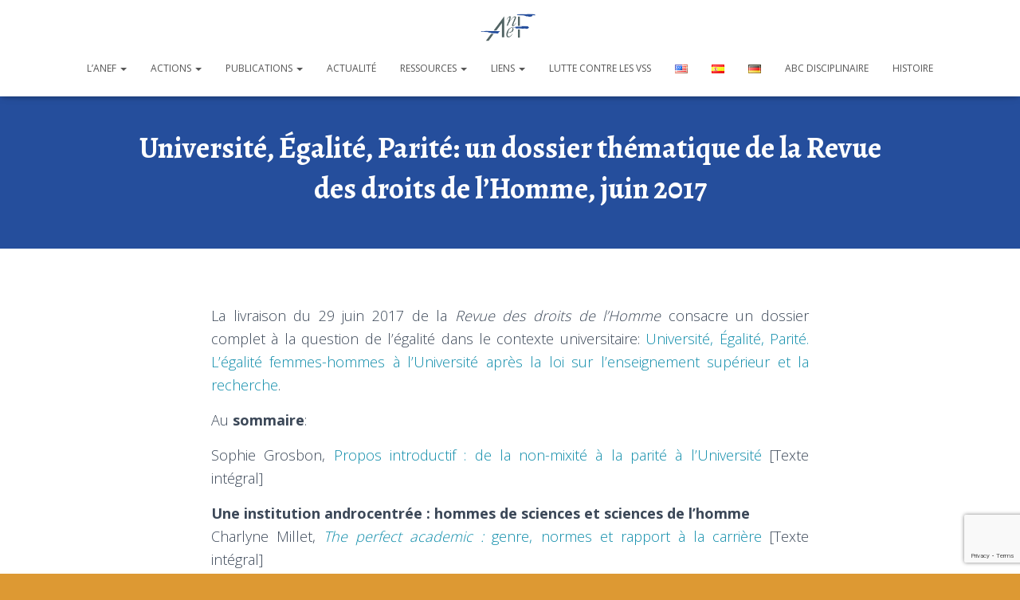

--- FILE ---
content_type: text/html; charset=UTF-8
request_url: https://www.anef.org/universite-egalite-parite-un-dossier-thematique-de-la-revue-des-droits-de-lhomme-juin-2017/
body_size: 18492
content:
<!DOCTYPE html>
<html lang="fr-FR">

<head>
	<meta charset='UTF-8'>
	<meta name="viewport" content="width=device-width, initial-scale=1">
	<link rel="profile" href="http://gmpg.org/xfn/11">
		<title>Université, Égalité, Parité: un dossier thématique de la Revue des droits de l&rsquo;Homme, juin 2017 &#8211; ANEF &#8211; Association nationale des études féministes</title>
<meta name='robots' content='max-image-preview:large' />
<link rel='dns-prefetch' href='//cdn.jsdelivr.net' />
<link rel='dns-prefetch' href='//fonts.googleapis.com' />
<link href='http://fonts.googleapis.com' rel='preconnect' />
<link href='//fonts.gstatic.com' crossorigin='' rel='preconnect' />
<link rel="alternate" type="application/rss+xml" title="ANEF - Association nationale des études féministes &raquo; Flux" href="https://www.anef.org/feed/" />
<link rel="alternate" type="application/rss+xml" title="ANEF - Association nationale des études féministes &raquo; Flux des commentaires" href="https://www.anef.org/comments/feed/" />
<link rel="alternate" type="text/calendar" title="ANEF - Association nationale des études féministes &raquo; Flux iCal" href="https://www.anef.org/events/?ical=1" />
<link rel="alternate" title="oEmbed (JSON)" type="application/json+oembed" href="https://www.anef.org/wp-json/oembed/1.0/embed?url=https%3A%2F%2Fwww.anef.org%2Funiversite-egalite-parite-un-dossier-thematique-de-la-revue-des-droits-de-lhomme-juin-2017%2F&#038;lang=fr" />
<link rel="alternate" title="oEmbed (XML)" type="text/xml+oembed" href="https://www.anef.org/wp-json/oembed/1.0/embed?url=https%3A%2F%2Fwww.anef.org%2Funiversite-egalite-parite-un-dossier-thematique-de-la-revue-des-droits-de-lhomme-juin-2017%2F&#038;format=xml&#038;lang=fr" />
		<style>
			.lazyload,
			.lazyloading {
				max-width: 100%;
			}
		</style>
		<style id='wp-img-auto-sizes-contain-inline-css' type='text/css'>
img:is([sizes=auto i],[sizes^="auto," i]){contain-intrinsic-size:3000px 1500px}
/*# sourceURL=wp-img-auto-sizes-contain-inline-css */
</style>
<style id='wp-emoji-styles-inline-css' type='text/css'>

	img.wp-smiley, img.emoji {
		display: inline !important;
		border: none !important;
		box-shadow: none !important;
		height: 1em !important;
		width: 1em !important;
		margin: 0 0.07em !important;
		vertical-align: -0.1em !important;
		background: none !important;
		padding: 0 !important;
	}
/*# sourceURL=wp-emoji-styles-inline-css */
</style>
<link rel='stylesheet' id='wp-block-library-css' href='https://www.anef.org/wp-includes/css/dist/block-library/style.min.css?ver=6.9' type='text/css' media='all' />
<style id='wp-block-paragraph-inline-css' type='text/css'>
.is-small-text{font-size:.875em}.is-regular-text{font-size:1em}.is-large-text{font-size:2.25em}.is-larger-text{font-size:3em}.has-drop-cap:not(:focus):first-letter{float:left;font-size:8.4em;font-style:normal;font-weight:100;line-height:.68;margin:.05em .1em 0 0;text-transform:uppercase}body.rtl .has-drop-cap:not(:focus):first-letter{float:none;margin-left:.1em}p.has-drop-cap.has-background{overflow:hidden}:root :where(p.has-background){padding:1.25em 2.375em}:where(p.has-text-color:not(.has-link-color)) a{color:inherit}p.has-text-align-left[style*="writing-mode:vertical-lr"],p.has-text-align-right[style*="writing-mode:vertical-rl"]{rotate:180deg}
/*# sourceURL=https://www.anef.org/wp-includes/blocks/paragraph/style.min.css */
</style>
<style id='global-styles-inline-css' type='text/css'>
:root{--wp--preset--aspect-ratio--square: 1;--wp--preset--aspect-ratio--4-3: 4/3;--wp--preset--aspect-ratio--3-4: 3/4;--wp--preset--aspect-ratio--3-2: 3/2;--wp--preset--aspect-ratio--2-3: 2/3;--wp--preset--aspect-ratio--16-9: 16/9;--wp--preset--aspect-ratio--9-16: 9/16;--wp--preset--color--black: #000000;--wp--preset--color--cyan-bluish-gray: #abb8c3;--wp--preset--color--white: #ffffff;--wp--preset--color--pale-pink: #f78da7;--wp--preset--color--vivid-red: #cf2e2e;--wp--preset--color--luminous-vivid-orange: #ff6900;--wp--preset--color--luminous-vivid-amber: #fcb900;--wp--preset--color--light-green-cyan: #7bdcb5;--wp--preset--color--vivid-green-cyan: #00d084;--wp--preset--color--pale-cyan-blue: #8ed1fc;--wp--preset--color--vivid-cyan-blue: #0693e3;--wp--preset--color--vivid-purple: #9b51e0;--wp--preset--color--accent: #254e9c;--wp--preset--color--background-color: #dd9933;--wp--preset--color--header-gradient: #254e9c;--wp--preset--gradient--vivid-cyan-blue-to-vivid-purple: linear-gradient(135deg,rgb(6,147,227) 0%,rgb(155,81,224) 100%);--wp--preset--gradient--light-green-cyan-to-vivid-green-cyan: linear-gradient(135deg,rgb(122,220,180) 0%,rgb(0,208,130) 100%);--wp--preset--gradient--luminous-vivid-amber-to-luminous-vivid-orange: linear-gradient(135deg,rgb(252,185,0) 0%,rgb(255,105,0) 100%);--wp--preset--gradient--luminous-vivid-orange-to-vivid-red: linear-gradient(135deg,rgb(255,105,0) 0%,rgb(207,46,46) 100%);--wp--preset--gradient--very-light-gray-to-cyan-bluish-gray: linear-gradient(135deg,rgb(238,238,238) 0%,rgb(169,184,195) 100%);--wp--preset--gradient--cool-to-warm-spectrum: linear-gradient(135deg,rgb(74,234,220) 0%,rgb(151,120,209) 20%,rgb(207,42,186) 40%,rgb(238,44,130) 60%,rgb(251,105,98) 80%,rgb(254,248,76) 100%);--wp--preset--gradient--blush-light-purple: linear-gradient(135deg,rgb(255,206,236) 0%,rgb(152,150,240) 100%);--wp--preset--gradient--blush-bordeaux: linear-gradient(135deg,rgb(254,205,165) 0%,rgb(254,45,45) 50%,rgb(107,0,62) 100%);--wp--preset--gradient--luminous-dusk: linear-gradient(135deg,rgb(255,203,112) 0%,rgb(199,81,192) 50%,rgb(65,88,208) 100%);--wp--preset--gradient--pale-ocean: linear-gradient(135deg,rgb(255,245,203) 0%,rgb(182,227,212) 50%,rgb(51,167,181) 100%);--wp--preset--gradient--electric-grass: linear-gradient(135deg,rgb(202,248,128) 0%,rgb(113,206,126) 100%);--wp--preset--gradient--midnight: linear-gradient(135deg,rgb(2,3,129) 0%,rgb(40,116,252) 100%);--wp--preset--font-size--small: 13px;--wp--preset--font-size--medium: 20px;--wp--preset--font-size--large: 36px;--wp--preset--font-size--x-large: 42px;--wp--preset--spacing--20: 0.44rem;--wp--preset--spacing--30: 0.67rem;--wp--preset--spacing--40: 1rem;--wp--preset--spacing--50: 1.5rem;--wp--preset--spacing--60: 2.25rem;--wp--preset--spacing--70: 3.38rem;--wp--preset--spacing--80: 5.06rem;--wp--preset--shadow--natural: 6px 6px 9px rgba(0, 0, 0, 0.2);--wp--preset--shadow--deep: 12px 12px 50px rgba(0, 0, 0, 0.4);--wp--preset--shadow--sharp: 6px 6px 0px rgba(0, 0, 0, 0.2);--wp--preset--shadow--outlined: 6px 6px 0px -3px rgb(255, 255, 255), 6px 6px rgb(0, 0, 0);--wp--preset--shadow--crisp: 6px 6px 0px rgb(0, 0, 0);}:root :where(.is-layout-flow) > :first-child{margin-block-start: 0;}:root :where(.is-layout-flow) > :last-child{margin-block-end: 0;}:root :where(.is-layout-flow) > *{margin-block-start: 24px;margin-block-end: 0;}:root :where(.is-layout-constrained) > :first-child{margin-block-start: 0;}:root :where(.is-layout-constrained) > :last-child{margin-block-end: 0;}:root :where(.is-layout-constrained) > *{margin-block-start: 24px;margin-block-end: 0;}:root :where(.is-layout-flex){gap: 24px;}:root :where(.is-layout-grid){gap: 24px;}body .is-layout-flex{display: flex;}.is-layout-flex{flex-wrap: wrap;align-items: center;}.is-layout-flex > :is(*, div){margin: 0;}body .is-layout-grid{display: grid;}.is-layout-grid > :is(*, div){margin: 0;}.has-black-color{color: var(--wp--preset--color--black) !important;}.has-cyan-bluish-gray-color{color: var(--wp--preset--color--cyan-bluish-gray) !important;}.has-white-color{color: var(--wp--preset--color--white) !important;}.has-pale-pink-color{color: var(--wp--preset--color--pale-pink) !important;}.has-vivid-red-color{color: var(--wp--preset--color--vivid-red) !important;}.has-luminous-vivid-orange-color{color: var(--wp--preset--color--luminous-vivid-orange) !important;}.has-luminous-vivid-amber-color{color: var(--wp--preset--color--luminous-vivid-amber) !important;}.has-light-green-cyan-color{color: var(--wp--preset--color--light-green-cyan) !important;}.has-vivid-green-cyan-color{color: var(--wp--preset--color--vivid-green-cyan) !important;}.has-pale-cyan-blue-color{color: var(--wp--preset--color--pale-cyan-blue) !important;}.has-vivid-cyan-blue-color{color: var(--wp--preset--color--vivid-cyan-blue) !important;}.has-vivid-purple-color{color: var(--wp--preset--color--vivid-purple) !important;}.has-accent-color{color: var(--wp--preset--color--accent) !important;}.has-background-color-color{color: var(--wp--preset--color--background-color) !important;}.has-header-gradient-color{color: var(--wp--preset--color--header-gradient) !important;}.has-black-background-color{background-color: var(--wp--preset--color--black) !important;}.has-cyan-bluish-gray-background-color{background-color: var(--wp--preset--color--cyan-bluish-gray) !important;}.has-white-background-color{background-color: var(--wp--preset--color--white) !important;}.has-pale-pink-background-color{background-color: var(--wp--preset--color--pale-pink) !important;}.has-vivid-red-background-color{background-color: var(--wp--preset--color--vivid-red) !important;}.has-luminous-vivid-orange-background-color{background-color: var(--wp--preset--color--luminous-vivid-orange) !important;}.has-luminous-vivid-amber-background-color{background-color: var(--wp--preset--color--luminous-vivid-amber) !important;}.has-light-green-cyan-background-color{background-color: var(--wp--preset--color--light-green-cyan) !important;}.has-vivid-green-cyan-background-color{background-color: var(--wp--preset--color--vivid-green-cyan) !important;}.has-pale-cyan-blue-background-color{background-color: var(--wp--preset--color--pale-cyan-blue) !important;}.has-vivid-cyan-blue-background-color{background-color: var(--wp--preset--color--vivid-cyan-blue) !important;}.has-vivid-purple-background-color{background-color: var(--wp--preset--color--vivid-purple) !important;}.has-accent-background-color{background-color: var(--wp--preset--color--accent) !important;}.has-background-color-background-color{background-color: var(--wp--preset--color--background-color) !important;}.has-header-gradient-background-color{background-color: var(--wp--preset--color--header-gradient) !important;}.has-black-border-color{border-color: var(--wp--preset--color--black) !important;}.has-cyan-bluish-gray-border-color{border-color: var(--wp--preset--color--cyan-bluish-gray) !important;}.has-white-border-color{border-color: var(--wp--preset--color--white) !important;}.has-pale-pink-border-color{border-color: var(--wp--preset--color--pale-pink) !important;}.has-vivid-red-border-color{border-color: var(--wp--preset--color--vivid-red) !important;}.has-luminous-vivid-orange-border-color{border-color: var(--wp--preset--color--luminous-vivid-orange) !important;}.has-luminous-vivid-amber-border-color{border-color: var(--wp--preset--color--luminous-vivid-amber) !important;}.has-light-green-cyan-border-color{border-color: var(--wp--preset--color--light-green-cyan) !important;}.has-vivid-green-cyan-border-color{border-color: var(--wp--preset--color--vivid-green-cyan) !important;}.has-pale-cyan-blue-border-color{border-color: var(--wp--preset--color--pale-cyan-blue) !important;}.has-vivid-cyan-blue-border-color{border-color: var(--wp--preset--color--vivid-cyan-blue) !important;}.has-vivid-purple-border-color{border-color: var(--wp--preset--color--vivid-purple) !important;}.has-accent-border-color{border-color: var(--wp--preset--color--accent) !important;}.has-background-color-border-color{border-color: var(--wp--preset--color--background-color) !important;}.has-header-gradient-border-color{border-color: var(--wp--preset--color--header-gradient) !important;}.has-vivid-cyan-blue-to-vivid-purple-gradient-background{background: var(--wp--preset--gradient--vivid-cyan-blue-to-vivid-purple) !important;}.has-light-green-cyan-to-vivid-green-cyan-gradient-background{background: var(--wp--preset--gradient--light-green-cyan-to-vivid-green-cyan) !important;}.has-luminous-vivid-amber-to-luminous-vivid-orange-gradient-background{background: var(--wp--preset--gradient--luminous-vivid-amber-to-luminous-vivid-orange) !important;}.has-luminous-vivid-orange-to-vivid-red-gradient-background{background: var(--wp--preset--gradient--luminous-vivid-orange-to-vivid-red) !important;}.has-very-light-gray-to-cyan-bluish-gray-gradient-background{background: var(--wp--preset--gradient--very-light-gray-to-cyan-bluish-gray) !important;}.has-cool-to-warm-spectrum-gradient-background{background: var(--wp--preset--gradient--cool-to-warm-spectrum) !important;}.has-blush-light-purple-gradient-background{background: var(--wp--preset--gradient--blush-light-purple) !important;}.has-blush-bordeaux-gradient-background{background: var(--wp--preset--gradient--blush-bordeaux) !important;}.has-luminous-dusk-gradient-background{background: var(--wp--preset--gradient--luminous-dusk) !important;}.has-pale-ocean-gradient-background{background: var(--wp--preset--gradient--pale-ocean) !important;}.has-electric-grass-gradient-background{background: var(--wp--preset--gradient--electric-grass) !important;}.has-midnight-gradient-background{background: var(--wp--preset--gradient--midnight) !important;}.has-small-font-size{font-size: var(--wp--preset--font-size--small) !important;}.has-medium-font-size{font-size: var(--wp--preset--font-size--medium) !important;}.has-large-font-size{font-size: var(--wp--preset--font-size--large) !important;}.has-x-large-font-size{font-size: var(--wp--preset--font-size--x-large) !important;}
/*# sourceURL=global-styles-inline-css */
</style>

<style id='classic-theme-styles-inline-css' type='text/css'>
/*! This file is auto-generated */
.wp-block-button__link{color:#fff;background-color:#32373c;border-radius:9999px;box-shadow:none;text-decoration:none;padding:calc(.667em + 2px) calc(1.333em + 2px);font-size:1.125em}.wp-block-file__button{background:#32373c;color:#fff;text-decoration:none}
/*# sourceURL=/wp-includes/css/classic-themes.min.css */
</style>
<link rel='stylesheet' id='wphb-1-css' href='https://www.anef.org/wp-content/uploads/hummingbird-assets/9536c525c3d32890109c3e4af0c70f6a.css' type='text/css' media='all' />
<link rel='stylesheet' id='bootstrap-css' href='https://www.anef.org/wp-content/themes/hestia/assets/bootstrap/css/bootstrap.min.css?ver=1.0.2' type='text/css' media='all' />
<link rel='stylesheet' id='hestia-font-sizes-css' href='https://www.anef.org/wp-content/themes/hestia/assets/css/font-sizes.min.css?ver=3.3.3' type='text/css' media='all' />
<link rel='stylesheet' id='hestia_style-css' href='https://www.anef.org/wp-content/themes/hestia/style.min.css?ver=3.3.3' type='text/css' media='all' />
<style id='hestia_style-inline-css' type='text/css'>
.footer-big .footer-menu li a[href*="facebook.com"],.footer-big .footer-menu li a[href*="twitter.com"],.footer-big .footer-menu li a:is( [href*="://x.com"],[href*="://www.x.com"]),.footer-big .footer-menu li a[href*="pinterest.com"],.footer-big .footer-menu li a[href*="google.com"],.footer-big .footer-menu li a[href*="linkedin.com"],.footer-big .footer-menu li a[href*="dribbble.com"],.footer-big .footer-menu li a[href*="github.com"],.footer-big .footer-menu li a[href*="youtube.com"],.footer-big .footer-menu li a[href*="instagram.com"],.footer-big .footer-menu li a[href*="reddit.com"],.footer-big .footer-menu li a[href*="tumblr.com"],.footer-big .footer-menu li a[href*="behance.com"],.footer-big .footer-menu li a[href*="snapchat.com"],.footer-big .footer-menu li a[href*="deviantart.com"],.footer-big .footer-menu li a[href*="vimeo.com"]{color:transparent;font-size:0;padding:10px}.footer-big .footer-menu li a[href*="facebook.com"]:hover,.footer-big .footer-menu li a[href*="twitter.com"]:hover,.footer-big .footer-menu li a[href*="pinterest.com"]:hover,.footer-big .footer-menu li a[href*="google.com"]:hover,.footer-big .footer-menu li a[href*="linkedin.com"]:hover,.footer-big .footer-menu li a[href*="dribbble.com"]:hover,.footer-big .footer-menu li a[href*="github.com"]:hover,.footer-big .footer-menu li a[href*="youtube.com"]:hover,.footer-big .footer-menu li a[href*="instagram.com"]:hover,.footer-big .footer-menu li a[href*="reddit.com"]:hover,.footer-big .footer-menu li a[href*="tumblr.com"]:hover,.footer-big .footer-menu li a[href*="behance.com"]:hover,.footer-big .footer-menu li a[href*="snapchat.com"]:hover,.footer-big .footer-menu li a[href*="deviantart.com"]:hover,.footer-big .footer-menu li a[href*="vimeo.com"]:hover,.footer-big .footer-menu li a:is( [href*="://x.com"],[href*="://www.x.com"]):hover{opacity:1 !important}.footer-big .footer-menu li a[href*="facebook.com"]:hover:before{color:#3b5998}.footer-big .footer-menu li a[href*="twitter.com"]:hover:before{color:#000}.footer-big .footer-menu li a[href*="pinterest.com"]:hover:before{color:#cc2127}.footer-big .footer-menu li a[href*="google.com"]:hover:before{color:#dd4b39}.footer-big .footer-menu li a[href*="linkedin.com"]:hover:before{color:#0976b4}.footer-big .footer-menu li a[href*="dribbble.com"]:hover:before{color:#ea4c89}.footer-big .footer-menu li a[href*="github.com"]:hover:before{color:#000}.footer-big .footer-menu li a[href*="youtube.com"]:hover:before{color:#e52d27}.footer-big .footer-menu li a[href*="instagram.com"]:hover:before{color:#125688}.footer-big .footer-menu li a[href*="reddit.com"]:hover:before{color:#ff4500}.footer-big .footer-menu li a[href*="tumblr.com"]:hover:before{color:#35465c}.footer-big .footer-menu li a[href*="behance.com"]:hover:before{color:#1769ff}.footer-big .footer-menu li a[href*="snapchat.com"]:hover:before{color:#fffc00}.footer-big .footer-menu li a[href*="deviantart.com"]:hover:before{color:#05cc47}.footer-big .footer-menu li a[href*="vimeo.com"]:hover:before{color:#1ab7ea}.footer-big .footer-menu li a:is( [href*="://x.com"],[href*="://www.x.com"]):hover:before{color:#000}.footer-big .footer-menu li a[href*="facebook.com"]:before,.footer-big .footer-menu li a[href*="twitter.com"]:before,.footer-big .footer-menu li a[href*="pinterest.com"]:before,.footer-big .footer-menu li a[href*="google.com"]:before,.footer-big .footer-menu li a[href*="linkedin.com"]:before,.footer-big .footer-menu li a[href*="dribbble.com"]:before,.footer-big .footer-menu li a[href*="github.com"]:before,.footer-big .footer-menu li a[href*="youtube.com"]:before,.footer-big .footer-menu li a[href*="instagram.com"]:before,.footer-big .footer-menu li a[href*="reddit.com"]:before,.footer-big .footer-menu li a[href*="tumblr.com"]:before,.footer-big .footer-menu li a[href*="behance.com"]:before,.footer-big .footer-menu li a[href*="snapchat.com"]:before,.footer-big .footer-menu li a[href*="deviantart.com"]:before,.footer-big .footer-menu li a[href*="vimeo.com"]:before,.footer-big .footer-menu li a:is( [href*="://x.com"],[href*="://www.x.com"]):before{font-family:"Font Awesome 5 Brands";font-weight:900;color:#3c4858;font-size:16px}.footer-black .footer-menu li a[href*="facebook.com"]:before,.footer-black .footer-menu li a[href*="twitter.com"]:before,.footer-black .footer-menu li a[href*="pinterest.com"]:before,.footer-black .footer-menu li a[href*="google.com"]:before,.footer-black .footer-menu li a[href*="linkedin.com"]:before,.footer-black .footer-menu li a[href*="dribbble.com"]:before,.footer-black .footer-menu li a[href*="github.com"]:before,.footer-black .footer-menu li a[href*="youtube.com"]:before,.footer-black .footer-menu li a[href*="instagram.com"]:before,.footer-black .footer-menu li a[href*="reddit.com"]:before,.footer-black .footer-menu li a[href*="tumblr.com"]:before,.footer-black .footer-menu li a[href*="behance.com"]:before,.footer-black .footer-menu li a[href*="snapchat.com"]:before,.footer-black .footer-menu li a[href*="deviantart.com"]:before,.footer-black .footer-menu li a[href*="vimeo.com"]:before,.footer-big .footer-menu li a:is( [href*="://x.com"],[href*="://www.x.com"]):before{color:#fff}.footer-big .footer-menu li a[href*="facebook.com"]:before{content:"\f39e"}.footer-big .footer-menu li a[href*="twitter.com"]:before{content:"\f099"}.footer-big .footer-menu li a[href*="pinterest.com"]:before{content:"\f231"}.footer-big .footer-menu li a[href*="google.com"]:before{content:"\f1a0"}.footer-big .footer-menu li a[href*="linkedin.com"]:before{content:"\f0e1"}.footer-big .footer-menu li a[href*="dribbble.com"]:before{content:"\f17d"}.footer-big .footer-menu li a[href*="github.com"]:before{content:"\f09b"}.footer-big .footer-menu li a[href*="youtube.com"]:before{content:"\f167"}.footer-big .footer-menu li a[href*="instagram.com"]:before{content:"\f16d"}.footer-big .footer-menu li a[href*="reddit.com"]:before{content:"\f281"}.footer-big .footer-menu li a[href*="tumblr.com"]:before{content:"\f173"}.footer-big .footer-menu li a[href*="behance.com"]:before{content:"\f1b4"}.footer-big .footer-menu li a[href*="snapchat.com"]:before{content:"\f2ab"}.footer-big .footer-menu li a[href*="deviantart.com"]:before{content:"\f1bd"}.footer-big .footer-menu li a[href*="vimeo.com"]:before{content:"\f27d"}.footer-big .footer-menu li a:is( [href*="://x.com"],[href*="://www.x.com"]):before{content:"\e61b"}.navbar .navbar-nav li a[href*="facebook.com"]{font-size:0}.navbar .navbar-nav li a[href*="facebook.com"]:before{content:"\f39e"}.navbar .navbar-nav li a[href*="facebook.com"]:hover:before{color:#3b5998}.navbar .navbar-nav li a[href*="twitter.com"]{font-size:0}.navbar .navbar-nav li a[href*="twitter.com"]:before{content:"\f099"}.navbar .navbar-nav li a[href*="twitter.com"]:hover:before{color:#000}.navbar .navbar-nav li a[href*="pinterest.com"]{font-size:0}.navbar .navbar-nav li a[href*="pinterest.com"]:before{content:"\f231"}.navbar .navbar-nav li a[href*="pinterest.com"]:hover:before{color:#cc2127}.navbar .navbar-nav li a[href*="google.com"]{font-size:0}.navbar .navbar-nav li a[href*="google.com"]:before{content:"\f1a0"}.navbar .navbar-nav li a[href*="google.com"]:hover:before{color:#dd4b39}.navbar .navbar-nav li a[href*="linkedin.com"]{font-size:0}.navbar .navbar-nav li a[href*="linkedin.com"]:before{content:"\f0e1"}.navbar .navbar-nav li a[href*="linkedin.com"]:hover:before{color:#0976b4}.navbar .navbar-nav li a[href*="dribbble.com"]{font-size:0}.navbar .navbar-nav li a[href*="dribbble.com"]:before{content:"\f17d"}.navbar .navbar-nav li a[href*="dribbble.com"]:hover:before{color:#ea4c89}.navbar .navbar-nav li a[href*="github.com"]{font-size:0}.navbar .navbar-nav li a[href*="github.com"]:before{content:"\f09b"}.navbar .navbar-nav li a[href*="github.com"]:hover:before{color:#000}.navbar .navbar-nav li a[href*="youtube.com"]{font-size:0}.navbar .navbar-nav li a[href*="youtube.com"]:before{content:"\f167"}.navbar .navbar-nav li a[href*="youtube.com"]:hover:before{color:#e52d27}.navbar .navbar-nav li a[href*="instagram.com"]{font-size:0}.navbar .navbar-nav li a[href*="instagram.com"]:before{content:"\f16d"}.navbar .navbar-nav li a[href*="instagram.com"]:hover:before{color:#125688}.navbar .navbar-nav li a[href*="reddit.com"]{font-size:0}.navbar .navbar-nav li a[href*="reddit.com"]:before{content:"\f281"}.navbar .navbar-nav li a[href*="reddit.com"]:hover:before{color:#ff4500}.navbar .navbar-nav li a[href*="tumblr.com"]{font-size:0}.navbar .navbar-nav li a[href*="tumblr.com"]:before{content:"\f173"}.navbar .navbar-nav li a[href*="tumblr.com"]:hover:before{color:#35465c}.navbar .navbar-nav li a[href*="behance.com"]{font-size:0}.navbar .navbar-nav li a[href*="behance.com"]:before{content:"\f1b4"}.navbar .navbar-nav li a[href*="behance.com"]:hover:before{color:#1769ff}.navbar .navbar-nav li a[href*="snapchat.com"]{font-size:0}.navbar .navbar-nav li a[href*="snapchat.com"]:before{content:"\f2ab"}.navbar .navbar-nav li a[href*="snapchat.com"]:hover:before{color:#fffc00}.navbar .navbar-nav li a[href*="deviantart.com"]{font-size:0}.navbar .navbar-nav li a[href*="deviantart.com"]:before{content:"\f1bd"}.navbar .navbar-nav li a[href*="deviantart.com"]:hover:before{color:#05cc47}.navbar .navbar-nav li a[href*="vimeo.com"]{font-size:0}.navbar .navbar-nav li a[href*="vimeo.com"]:before{content:"\f27d"}.navbar .navbar-nav li a[href*="vimeo.com"]:hover:before{color:#1ab7ea}.navbar .navbar-nav li a:is( [href*="://x.com"],[href*="://www.x.com"]){font-size:0}.navbar .navbar-nav li a:is( [href*="://x.com"],[href*="://www.x.com"]):before{content:"\e61b"}.navbar .navbar-nav li a:is( [href*="://x.com"],[href*="://www.x.com"]):hover:before{color:#000}
.hestia-top-bar,.hestia-top-bar .widget.widget_shopping_cart .cart_list{background-color:#363537}.hestia-top-bar .widget .label-floating input[type=search]:-webkit-autofill{-webkit-box-shadow:inset 0 0 0 9999px #363537}.hestia-top-bar,.hestia-top-bar .widget .label-floating input[type=search],.hestia-top-bar .widget.widget_search form.form-group:before,.hestia-top-bar .widget.widget_product_search form.form-group:before,.hestia-top-bar .widget.widget_shopping_cart:before{color:#fff}.hestia-top-bar .widget .label-floating input[type=search]{-webkit-text-fill-color:#fff !important}.hestia-top-bar div.widget.widget_shopping_cart:before,.hestia-top-bar .widget.widget_product_search form.form-group:before,.hestia-top-bar .widget.widget_search form.form-group:before{background-color:#fff}.hestia-top-bar a,.hestia-top-bar .top-bar-nav li a{color:#fff}.hestia-top-bar ul li a[href*="mailto:"]:before,.hestia-top-bar ul li a[href*="tel:"]:before{background-color:#fff}.hestia-top-bar a:hover,.hestia-top-bar .top-bar-nav li a:hover{color:#eee}.hestia-top-bar ul li:hover a[href*="mailto:"]:before,.hestia-top-bar ul li:hover a[href*="tel:"]:before{background-color:#eee}
footer.footer.footer-black{background:#323437}footer.footer.footer-black.footer-big{color:#fff}footer.footer.footer-black a{color:#fff}footer.footer.footer-black hr{border-color:#5e5e5e}.footer-big p,.widget,.widget code,.widget pre{color:#5e5e5e}
:root{--hestia-primary-color:#254e9c}a,.navbar .dropdown-menu li:hover>a,.navbar .dropdown-menu li:focus>a,.navbar .dropdown-menu li:active>a,.navbar .navbar-nav>li .dropdown-menu li:hover>a,body:not(.home) .navbar-default .navbar-nav>.active:not(.btn)>a,body:not(.home) .navbar-default .navbar-nav>.active:not(.btn)>a:hover,body:not(.home) .navbar-default .navbar-nav>.active:not(.btn)>a:focus,a:hover,.card-blog a.moretag:hover,.card-blog a.more-link:hover,.widget a:hover,.has-text-color.has-accent-color,p.has-text-color a{color:#254e9c}.svg-text-color{fill:#254e9c}.pagination span.current,.pagination span.current:focus,.pagination span.current:hover{border-color:#254e9c}button,button:hover,.woocommerce .track_order button[type="submit"],.woocommerce .track_order button[type="submit"]:hover,div.wpforms-container .wpforms-form button[type=submit].wpforms-submit,div.wpforms-container .wpforms-form button[type=submit].wpforms-submit:hover,input[type="button"],input[type="button"]:hover,input[type="submit"],input[type="submit"]:hover,input#searchsubmit,.pagination span.current,.pagination span.current:focus,.pagination span.current:hover,.btn.btn-primary,.btn.btn-primary:link,.btn.btn-primary:hover,.btn.btn-primary:focus,.btn.btn-primary:active,.btn.btn-primary.active,.btn.btn-primary.active:focus,.btn.btn-primary.active:hover,.btn.btn-primary:active:hover,.btn.btn-primary:active:focus,.btn.btn-primary:active:hover,.hestia-sidebar-open.btn.btn-rose,.hestia-sidebar-close.btn.btn-rose,.hestia-sidebar-open.btn.btn-rose:hover,.hestia-sidebar-close.btn.btn-rose:hover,.hestia-sidebar-open.btn.btn-rose:focus,.hestia-sidebar-close.btn.btn-rose:focus,.label.label-primary,.hestia-work .portfolio-item:nth-child(6n+1) .label,.nav-cart .nav-cart-content .widget .buttons .button,.has-accent-background-color[class*="has-background"]{background-color:#254e9c}@media(max-width:768px){.navbar-default .navbar-nav>li>a:hover,.navbar-default .navbar-nav>li>a:focus,.navbar .navbar-nav .dropdown .dropdown-menu li a:hover,.navbar .navbar-nav .dropdown .dropdown-menu li a:focus,.navbar button.navbar-toggle:hover,.navbar .navbar-nav li:hover>a i{color:#254e9c}}body:not(.woocommerce-page) button:not([class^="fl-"]):not(.hestia-scroll-to-top):not(.navbar-toggle):not(.close),body:not(.woocommerce-page) .button:not([class^="fl-"]):not(hestia-scroll-to-top):not(.navbar-toggle):not(.add_to_cart_button):not(.product_type_grouped):not(.product_type_external),div.wpforms-container .wpforms-form button[type=submit].wpforms-submit,input[type="submit"],input[type="button"],.btn.btn-primary,.widget_product_search button[type="submit"],.hestia-sidebar-open.btn.btn-rose,.hestia-sidebar-close.btn.btn-rose,.everest-forms button[type=submit].everest-forms-submit-button{-webkit-box-shadow:0 2px 2px 0 rgba(37,78,156,0.14),0 3px 1px -2px rgba(37,78,156,0.2),0 1px 5px 0 rgba(37,78,156,0.12);box-shadow:0 2px 2px 0 rgba(37,78,156,0.14),0 3px 1px -2px rgba(37,78,156,0.2),0 1px 5px 0 rgba(37,78,156,0.12)}.card .header-primary,.card .content-primary,.everest-forms button[type=submit].everest-forms-submit-button{background:#254e9c}body:not(.woocommerce-page) .button:not([class^="fl-"]):not(.hestia-scroll-to-top):not(.navbar-toggle):not(.add_to_cart_button):hover,body:not(.woocommerce-page) button:not([class^="fl-"]):not(.hestia-scroll-to-top):not(.navbar-toggle):not(.close):hover,div.wpforms-container .wpforms-form button[type=submit].wpforms-submit:hover,input[type="submit"]:hover,input[type="button"]:hover,input#searchsubmit:hover,.widget_product_search button[type="submit"]:hover,.pagination span.current,.btn.btn-primary:hover,.btn.btn-primary:focus,.btn.btn-primary:active,.btn.btn-primary.active,.btn.btn-primary:active:focus,.btn.btn-primary:active:hover,.hestia-sidebar-open.btn.btn-rose:hover,.hestia-sidebar-close.btn.btn-rose:hover,.pagination span.current:hover,.everest-forms button[type=submit].everest-forms-submit-button:hover,.everest-forms button[type=submit].everest-forms-submit-button:focus,.everest-forms button[type=submit].everest-forms-submit-button:active{-webkit-box-shadow:0 14px 26px -12px rgba(37,78,156,0.42),0 4px 23px 0 rgba(0,0,0,0.12),0 8px 10px -5px rgba(37,78,156,0.2);box-shadow:0 14px 26px -12px rgba(37,78,156,0.42),0 4px 23px 0 rgba(0,0,0,0.12),0 8px 10px -5px rgba(37,78,156,0.2);color:#fff}.form-group.is-focused .form-control{background-image:-webkit-gradient(linear,left top,left bottom,from(#254e9c),to(#254e9c)),-webkit-gradient(linear,left top,left bottom,from(#d2d2d2),to(#d2d2d2));background-image:-webkit-linear-gradient(linear,left top,left bottom,from(#254e9c),to(#254e9c)),-webkit-linear-gradient(linear,left top,left bottom,from(#d2d2d2),to(#d2d2d2));background-image:linear-gradient(linear,left top,left bottom,from(#254e9c),to(#254e9c)),linear-gradient(linear,left top,left bottom,from(#d2d2d2),to(#d2d2d2))}.navbar:not(.navbar-transparent) li:not(.btn):hover>a,.navbar li.on-section:not(.btn)>a,.navbar.full-screen-menu.navbar-transparent li:not(.btn):hover>a,.navbar.full-screen-menu .navbar-toggle:hover,.navbar:not(.navbar-transparent) .nav-cart:hover,.navbar:not(.navbar-transparent) .hestia-toggle-search:hover{color:#254e9c}.header-filter-gradient{background:linear-gradient(45deg,rgba(37,78,156,1) 0,rgb(103,106,135) 100%)}.has-text-color.has-header-gradient-color{color:#254e9c}.has-header-gradient-background-color[class*="has-background"]{background-color:#254e9c}.has-text-color.has-background-color-color{color:#d93}.has-background-color-background-color[class*="has-background"]{background-color:#d93}
.btn.btn-primary:not(.colored-button):not(.btn-left):not(.btn-right):not(.btn-just-icon):not(.menu-item),input[type="submit"]:not(.search-submit),body:not(.woocommerce-account) .woocommerce .button.woocommerce-Button,.woocommerce .product button.button,.woocommerce .product button.button.alt,.woocommerce .product #respond input#submit,.woocommerce-cart .blog-post .woocommerce .cart-collaterals .cart_totals .checkout-button,.woocommerce-checkout #payment #place_order,.woocommerce-account.woocommerce-page button.button,.woocommerce .track_order button[type="submit"],.nav-cart .nav-cart-content .widget .buttons .button,.woocommerce a.button.wc-backward,body.woocommerce .wccm-catalog-item a.button,body.woocommerce a.wccm-button.button,form.woocommerce-form-coupon button.button,div.wpforms-container .wpforms-form button[type=submit].wpforms-submit,div.woocommerce a.button.alt,div.woocommerce table.my_account_orders .button,.btn.colored-button,.btn.btn-left,.btn.btn-right,.btn:not(.colored-button):not(.btn-left):not(.btn-right):not(.btn-just-icon):not(.menu-item):not(.hestia-sidebar-open):not(.hestia-sidebar-close){padding-top:15px;padding-bottom:15px;padding-left:33px;padding-right:33px}
:root{--hestia-button-border-radius:3px}.btn.btn-primary:not(.colored-button):not(.btn-left):not(.btn-right):not(.btn-just-icon):not(.menu-item),input[type="submit"]:not(.search-submit),body:not(.woocommerce-account) .woocommerce .button.woocommerce-Button,.woocommerce .product button.button,.woocommerce .product button.button.alt,.woocommerce .product #respond input#submit,.woocommerce-cart .blog-post .woocommerce .cart-collaterals .cart_totals .checkout-button,.woocommerce-checkout #payment #place_order,.woocommerce-account.woocommerce-page button.button,.woocommerce .track_order button[type="submit"],.nav-cart .nav-cart-content .widget .buttons .button,.woocommerce a.button.wc-backward,body.woocommerce .wccm-catalog-item a.button,body.woocommerce a.wccm-button.button,form.woocommerce-form-coupon button.button,div.wpforms-container .wpforms-form button[type=submit].wpforms-submit,div.woocommerce a.button.alt,div.woocommerce table.my_account_orders .button,input[type="submit"].search-submit,.hestia-view-cart-wrapper .added_to_cart.wc-forward,.woocommerce-product-search button,.woocommerce-cart .actions .button,#secondary div[id^=woocommerce_price_filter] .button,.woocommerce div[id^=woocommerce_widget_cart].widget .buttons .button,.searchform input[type=submit],.searchform button,.search-form:not(.media-toolbar-primary) input[type=submit],.search-form:not(.media-toolbar-primary) button,.woocommerce-product-search input[type=submit],.btn.colored-button,.btn.btn-left,.btn.btn-right,.btn:not(.colored-button):not(.btn-left):not(.btn-right):not(.btn-just-icon):not(.menu-item):not(.hestia-sidebar-open):not(.hestia-sidebar-close){border-radius:3px}
h1,h2,h3,h4,h5,h6,.hestia-title,.hestia-title.title-in-content,p.meta-in-content,.info-title,.card-title,.page-header.header-small .hestia-title,.page-header.header-small .title,.widget h5,.hestia-title,.title,.footer-brand,.footer-big h4,.footer-big h5,.media .media-heading,.carousel h1.hestia-title,.carousel h2.title,.carousel span.sub-title,.hestia-about h1,.hestia-about h2,.hestia-about h3,.hestia-about h4,.hestia-about h5{font-family:Alegreya}body,ul,.tooltip-inner{font-family:Open Sans}
@media(min-width:769px){.page-header.header-small .hestia-title,.page-header.header-small .title,h1.hestia-title.title-in-content,.main article.section .has-title-font-size{font-size:37px}}@media(max-width:768px){.page-header.header-small .hestia-title,.page-header.header-small .title,h1.hestia-title.title-in-content,.main article.section .has-title-font-size{font-size:26px}}@media(max-width:480px){.page-header.header-small .hestia-title,.page-header.header-small .title,h1.hestia-title.title-in-content,.main article.section .has-title-font-size{font-size:26px}}
@media( min-width:480px){}@media( min-width:768px){}.hestia-scroll-to-top{border-radius :50%;background-color:#999}.hestia-scroll-to-top:hover{background-color:#999}.hestia-scroll-to-top:hover svg,.hestia-scroll-to-top:hover p{color:#fff}.hestia-scroll-to-top svg,.hestia-scroll-to-top p{color:#fff}
/*# sourceURL=hestia_style-inline-css */
</style>
<link rel="preload" as="style" href="//fonts.googleapis.com/css?family=Alegreya%3A300%2C400%2C500%2C700&#038;subset=latin&#038;ver=6.9" /><link rel='stylesheet' id='hestia-google-font-alegreya-css' href='//fonts.googleapis.com/css?family=Alegreya%3A300%2C400%2C500%2C700&#038;subset=latin&#038;ver=6.9' type='text/css' media='print' onload='this.media=&#34;all&#34;' />
<link rel="preload" as="style" href="//fonts.googleapis.com/css?family=Open+Sans%3A300%2C400%2C500%2C700&#038;subset=latin&#038;ver=6.9" /><link rel='stylesheet' id='hestia-google-font-open-sans-css' href='//fonts.googleapis.com/css?family=Open+Sans%3A300%2C400%2C500%2C700&#038;subset=latin&#038;ver=6.9' type='text/css' media='print' onload='this.media=&#34;all&#34;' />
<script type="text/javascript" src="https://www.anef.org/wp-content/uploads/hummingbird-assets/4f8e995f3cdf937a0730dc802992edaf.js" id="wphb-2-js"></script>
<link rel="https://api.w.org/" href="https://www.anef.org/wp-json/" /><link rel="alternate" title="JSON" type="application/json" href="https://www.anef.org/wp-json/wp/v2/posts/4154" /><link rel="EditURI" type="application/rsd+xml" title="RSD" href="https://www.anef.org/xmlrpc.php?rsd" />
<meta name="generator" content="WordPress 6.9" />
<link rel="canonical" href="https://www.anef.org/universite-egalite-parite-un-dossier-thematique-de-la-revue-des-droits-de-lhomme-juin-2017/" />
<link rel='shortlink' href='https://www.anef.org/?p=4154' />
<style type="text/css">
		.spoiler-head {
			background: #254E9C;
			border: 1px solid #254E9C;
		}
		.spoiler-body {
			background: #FFFFFF;
			border-width: 0 1px 1px 1px;
			border-style: solid;
			border-color: #254E9C;
		}
	</style><!-- Saisissez vos scripts ici --><meta name="tec-api-version" content="v1"><meta name="tec-api-origin" content="https://www.anef.org"><link rel="alternate" href="https://www.anef.org/wp-json/tribe/events/v1/" />		<script>
			document.documentElement.className = document.documentElement.className.replace('no-js', 'js');
		</script>
				<style>
			.no-js img.lazyload {
				display: none;
			}

			figure.wp-block-image img.lazyloading {
				min-width: 150px;
			}

			.lazyload,
			.lazyloading {
				--smush-placeholder-width: 100px;
				--smush-placeholder-aspect-ratio: 1/1;
				width: var(--smush-image-width, var(--smush-placeholder-width)) !important;
				aspect-ratio: var(--smush-image-aspect-ratio, var(--smush-placeholder-aspect-ratio)) !important;
			}

						.lazyload, .lazyloading {
				opacity: 0;
			}

			.lazyloaded {
				opacity: 1;
				transition: opacity 400ms;
				transition-delay: 0ms;
			}

					</style>
		<style type="text/css" id="custom-background-css">
body.custom-background { background-color: #dd9933; }
</style>
	<link rel="icon" href="https://www.anef.org/wp-content/uploads/2021/05/cropped-anef-1-32x32.png" sizes="32x32" />
<link rel="icon" href="https://www.anef.org/wp-content/uploads/2021/05/cropped-anef-1-192x192.png" sizes="192x192" />
<link rel="apple-touch-icon" href="https://www.anef.org/wp-content/uploads/2021/05/cropped-anef-1-180x180.png" />
<meta name="msapplication-TileImage" content="https://www.anef.org/wp-content/uploads/2021/05/cropped-anef-1-270x270.png" />
		<style type="text/css" id="wp-custom-css">
			.header-filter::before { background-color: rgba(0, 0, 0, 0) !important; }
.section-image.hestia-about:after { background-color: rgba(0, 0, 0, 0) !important; }
.section-image.hestia-contact:after { background-color: rgba(0, 0, 0, 0) !important; }
.justification-texte { text-align: justify; }
.author { display: none; }
.carousel .page-header { min-height: 150px !important; }
.navbar .title-logo-wrapper { max-width: 500px; }
.label, .media-footer a, .navbar a { FONT-WEIGHT: BOLD;}
.page-header.header-small .container{ padding-top:  140px !important; padding-bottom: 67px !important;  }
.about, .hestia-about { padding: 0px 0 0px;}
.spoiler-head { color: #ffffff; }

.margin_bottom
{
	margin-bottom:10px;
}

body.single .header-filter
{
    background: none!important;
	background-color: #254e9c!important;
}

body.single .page-header.header-small, body.archive .page-header.header-small {
  min-height: 250px!important;
}

body.single .page-header.header-small .container, body.archive .page-header.header-small .container {
  padding-bottom: 40px !important;
}		</style>
		<link rel='stylesheet' id='wphb-3-css' href='https://www.anef.org/wp-content/uploads/hummingbird-assets/3e7e931af02f83cea83706b3cae6a250.css' type='text/css' media='all' />
</head>

<body class="wp-singular post-template-default single single-post postid-4154 single-format-standard custom-background wp-custom-logo wp-theme-hestia tribe-no-js blog-post header-layout-default">
		<div class="wrapper post-4154 post type-post status-publish format-standard hentry category-actualite-e-t category-recherche-ressources category-ressources tag-enseignement-superieur tag-lanef-informe tag-recherche tag-ressource default ">
		<header class="header ">
			<div style="display: none"></div>		<nav class="navbar navbar-default  hestia_center navbar-not-transparent navbar-fixed-top">
						<div class="container">
						<div class="navbar-header">
			<div class="title-logo-wrapper">
				<a class="navbar-brand" href="https://www.anef.org/"
						title="ANEF &#8211; Association nationale des études féministes">
					<img  data-src="https://www.anef.org/wp-content/uploads/2021/05/cropped-cropped-anef-1.png" alt="ANEF - Association nationale des études féministes" width="512" height="342" src="[data-uri]" class="lazyload" style="--smush-placeholder-width: 512px; --smush-placeholder-aspect-ratio: 512/342;"></a>
			</div>
								<div class="navbar-toggle-wrapper">
						<button type="button" class="navbar-toggle" data-toggle="collapse" data-target="#main-navigation">
								<span class="icon-bar"></span><span class="icon-bar"></span><span class="icon-bar"></span>				<span class="sr-only">Déplier la navigation</span>
			</button>
					</div>
				</div>
		<div id="main-navigation" class="collapse navbar-collapse"><ul id="menu-navigation-principale" class="nav navbar-nav"><li id="menu-item-133" class="menu-item menu-item-type-post_type menu-item-object-page menu-item-has-children menu-item-133 dropdown"><a title="L&rsquo;ANEF" href="https://www.anef.org/qui-sommes-nous-2/" class="dropdown-toggle">L&rsquo;ANEF <span class="caret-wrap"><span class="caret"><svg aria-hidden="true" focusable="false" data-prefix="fas" data-icon="chevron-down" class="svg-inline--fa fa-chevron-down fa-w-14" role="img" xmlns="http://www.w3.org/2000/svg" viewBox="0 0 448 512"><path d="M207.029 381.476L12.686 187.132c-9.373-9.373-9.373-24.569 0-33.941l22.667-22.667c9.357-9.357 24.522-9.375 33.901-.04L224 284.505l154.745-154.021c9.379-9.335 24.544-9.317 33.901.04l22.667 22.667c9.373 9.373 9.373 24.569 0 33.941L240.971 381.476c-9.373 9.372-24.569 9.372-33.942 0z"></path></svg></span></span></a>
<ul role="menu" class="dropdown-menu">
	<li id="menu-item-141" class="menu-item menu-item-type-post_type menu-item-object-page menu-item-141"><a title="Qui sommes-nous ?" href="https://www.anef.org/qui-sommes-nous-2/">Qui sommes-nous ?</a></li>
	<li id="menu-item-105" class="menu-item menu-item-type-post_type menu-item-object-page menu-item-105"><a title="Statuts" href="https://www.anef.org/qui-sommes-nous-2/statuts/">Statuts</a></li>
	<li id="menu-item-104" class="menu-item menu-item-type-post_type menu-item-object-page menu-item-104"><a title="Conseil d’administration" href="https://www.anef.org/qui-sommes-nous-2/conseil-dadministration/">Conseil d’administration</a></li>
	<li id="menu-item-2901" class="menu-item menu-item-type-post_type menu-item-object-page menu-item-2901"><a title="Membres" href="https://www.anef.org/liens-utiles/membres/">Membres</a></li>
	<li id="menu-item-103" class="menu-item menu-item-type-post_type menu-item-object-page menu-item-103"><a title="Devenir membre" href="https://www.anef.org/qui-sommes-nous-2/devenir-membre/">Devenir membre</a></li>
	<li id="menu-item-36" class="menu-item menu-item-type-post_type menu-item-object-page menu-item-36"><a title="Partenaires" href="https://www.anef.org/qui-sommes-nous-2/partenaires/">Partenaires</a></li>
	<li id="menu-item-109" class="menu-item menu-item-type-post_type menu-item-object-page menu-item-109"><a title="Contact" href="https://www.anef.org/contact/">Contact</a></li>
</ul>
</li>
<li id="menu-item-2055" class="menu-item menu-item-type-taxonomy menu-item-object-category menu-item-has-children menu-item-2055 dropdown"><a title="Actions" href="https://www.anef.org/category/actions/" class="dropdown-toggle">Actions <span class="caret-wrap"><span class="caret"><svg aria-hidden="true" focusable="false" data-prefix="fas" data-icon="chevron-down" class="svg-inline--fa fa-chevron-down fa-w-14" role="img" xmlns="http://www.w3.org/2000/svg" viewBox="0 0 448 512"><path d="M207.029 381.476L12.686 187.132c-9.373-9.373-9.373-24.569 0-33.941l22.667-22.667c9.357-9.357 24.522-9.375 33.901-.04L224 284.505l154.745-154.021c9.379-9.335 24.544-9.317 33.901.04l22.667 22.667c9.373 9.373 9.373 24.569 0 33.941L240.971 381.476c-9.373 9.372-24.569 9.372-33.942 0z"></path></svg></span></span></a>
<ul role="menu" class="dropdown-menu">
	<li id="menu-item-2056" class="menu-item menu-item-type-taxonomy menu-item-object-category menu-item-2056"><a title="L&rsquo;ANEF organise" href="https://www.anef.org/category/actions/anef-organise/">L&rsquo;ANEF organise</a><span class="hestia-mm-description">Les activités initiées et organisées par l’ANEF, seule ou avec ses partenaires.</span></li>
	<li id="menu-item-2057" class="menu-item menu-item-type-taxonomy menu-item-object-category menu-item-2057"><a title="L&rsquo;ANEF participe" href="https://www.anef.org/category/actions/anef-participe/">L&rsquo;ANEF participe</a><span class="hestia-mm-description">Les activités auxquelles l’ANEF participe sans en être organisatrice.</span></li>
	<li id="menu-item-2058" class="menu-item menu-item-type-taxonomy menu-item-object-category menu-item-2058"><a title="L&rsquo;ANEF publie" href="https://www.anef.org/category/actions/anef-publie/">L&rsquo;ANEF publie</a><span class="hestia-mm-description">Les publications de l’ANEF, qui se trouvent également dans la rubrique Publications, classées par type.</span></li>
	<li id="menu-item-2059" class="menu-item menu-item-type-taxonomy menu-item-object-category menu-item-2059"><a title="L&rsquo;ANEF se mobilise" href="https://www.anef.org/category/actions/anef-mobilise/">L&rsquo;ANEF se mobilise</a><span class="hestia-mm-description">Les pétitions, lettres ouvertes, tribunes signées par l’ANEF; ainsi que les appels à manifestation.</span></li>
	<li id="menu-item-2060" class="menu-item menu-item-type-taxonomy menu-item-object-category menu-item-2060"><a title="L&rsquo;ANEF soutient" href="https://www.anef.org/category/actions/anef-soutient/">L&rsquo;ANEF soutient</a><span class="hestia-mm-description">Les activités ou publications de partenaires que l’ANEF soutient financièrement.</span></li>
</ul>
</li>
<li id="menu-item-21" class="menu-item menu-item-type-taxonomy menu-item-object-category menu-item-has-children menu-item-21 dropdown"><a title="Publications" href="https://www.anef.org/category/publications/" class="dropdown-toggle">Publications <span class="caret-wrap"><span class="caret"><svg aria-hidden="true" focusable="false" data-prefix="fas" data-icon="chevron-down" class="svg-inline--fa fa-chevron-down fa-w-14" role="img" xmlns="http://www.w3.org/2000/svg" viewBox="0 0 448 512"><path d="M207.029 381.476L12.686 187.132c-9.373-9.373-9.373-24.569 0-33.941l22.667-22.667c9.357-9.357 24.522-9.375 33.901-.04L224 284.505l154.745-154.021c9.379-9.335 24.544-9.317 33.901.04l22.667 22.667c9.373 9.373 9.373 24.569 0 33.941L240.971 381.476c-9.373 9.372-24.569 9.372-33.942 0z"></path></svg></span></span></a>
<ul role="menu" class="dropdown-menu">
	<li id="menu-item-684" class="menu-item menu-item-type-post_type menu-item-object-page menu-item-684"><a title="Le Bulletin de l’ANEF" href="https://www.anef.org/le-bulletin-de-lanef/">Le Bulletin de l’ANEF</a></li>
	<li id="menu-item-112" class="menu-item menu-item-type-taxonomy menu-item-object-category menu-item-112"><a title="Les journées de l&rsquo;ANEF" href="https://www.anef.org/category/publications/les-journees-de-lanef/">Les journées de l&rsquo;ANEF</a></li>
	<li id="menu-item-845" class="menu-item menu-item-type-taxonomy menu-item-object-category menu-item-845"><a title="Les actes des Journées de l&rsquo;ANEF" href="https://www.anef.org/category/publications/les-actes-des-journees-de-lanef/">Les actes des Journées de l&rsquo;ANEF</a></li>
	<li id="menu-item-113" class="menu-item menu-item-type-taxonomy menu-item-object-category menu-item-113"><a title="Les rapports de l&rsquo;ANEF" href="https://www.anef.org/category/publications/les-rapports-de-lanef/">Les rapports de l&rsquo;ANEF</a></li>
	<li id="menu-item-390" class="menu-item menu-item-type-taxonomy menu-item-object-category menu-item-390"><a title="Le Livre blanc de l&rsquo;ANEF" href="https://www.anef.org/category/publications/le-livre-blanc-de-lanef/">Le Livre blanc de l&rsquo;ANEF</a></li>
	<li id="menu-item-2417" class="menu-item menu-item-type-taxonomy menu-item-object-category menu-item-2417"><a title="Le Vade-mecum ANEF-CLASCHES-CPED" href="https://www.anef.org/category/publications/le-vade-mecum-anef-clasches-cped/">Le Vade-mecum ANEF-CLASCHES-CPED</a><span class="hestia-mm-description">L’ANEF s’est associée au CLASCHES et à la CPED pour rédiger un Vade-mecum sur le harcèlement sexuel dans les établissements d’enseignement supérieur et de recherche, à destination des directions de ces établissements. Il se veut un outil pratique pour aider à la mise en place d’un dispositif de veille, d’accompagnement, d’information – quel qu’il soit – adapté à chaque situation institutionnelle.</span></li>
	<li id="menu-item-4779" class="menu-item menu-item-type-taxonomy menu-item-object-category menu-item-4779"><a title="Les actes du colloque VSS 2017" href="https://www.anef.org/category/actions/anef-publie/les-actes-du-colloque-vss-2017/">Les actes du colloque VSS 2017</a></li>
	<li id="menu-item-3682" class="menu-item menu-item-type-post_type menu-item-object-page menu-item-3682"><a title="L’actu du site" href="https://www.anef.org/publications-2/lactu-du-site/">L’actu du site</a></li>
</ul>
</li>
<li id="menu-item-22" class="menu-item menu-item-type-taxonomy menu-item-object-category current-post-ancestor current-menu-parent current-post-parent menu-item-22"><a title="Actualité" href="https://www.anef.org/category/actualite-e-t/">Actualité</a></li>
<li id="menu-item-986" class="menu-item menu-item-type-taxonomy menu-item-object-category current-post-ancestor current-menu-parent current-post-parent menu-item-has-children menu-item-986 dropdown"><a title="Ressources" href="https://www.anef.org/category/ressources/" class="dropdown-toggle">Ressources <span class="caret-wrap"><span class="caret"><svg aria-hidden="true" focusable="false" data-prefix="fas" data-icon="chevron-down" class="svg-inline--fa fa-chevron-down fa-w-14" role="img" xmlns="http://www.w3.org/2000/svg" viewBox="0 0 448 512"><path d="M207.029 381.476L12.686 187.132c-9.373-9.373-9.373-24.569 0-33.941l22.667-22.667c9.357-9.357 24.522-9.375 33.901-.04L224 284.505l154.745-154.021c9.379-9.335 24.544-9.317 33.901.04l22.667 22.667c9.373 9.373 9.373 24.569 0 33.941L240.971 381.476c-9.373 9.372-24.569 9.372-33.942 0z"></path></svg></span></span></a>
<ul role="menu" class="dropdown-menu">
	<li id="menu-item-1054" class="menu-item menu-item-type-taxonomy menu-item-object-category menu-item-1054"><a title="Rapports officiels" href="https://www.anef.org/category/ressources/rapports/">Rapports officiels</a></li>
	<li id="menu-item-1055" class="menu-item menu-item-type-taxonomy menu-item-object-category current-post-ancestor current-menu-parent current-post-parent menu-item-1055"><a title="Recherche et études" href="https://www.anef.org/category/ressources/recherche-ressources/">Recherche et études</a></li>
	<li id="menu-item-1056" class="menu-item menu-item-type-taxonomy menu-item-object-category menu-item-1056"><a title="Tribunes, lettres ouvertes" href="https://www.anef.org/category/ressources/tribunes/">Tribunes, lettres ouvertes</a></li>
	<li id="menu-item-2022" class="menu-item menu-item-type-taxonomy menu-item-object-category menu-item-2022"><a title="Vidéo, Audio" href="https://www.anef.org/category/ressources/video-audio/">Vidéo, Audio</a></li>
	<li id="menu-item-1057" class="menu-item menu-item-type-taxonomy menu-item-object-category menu-item-1057"><a title="Autres documents" href="https://www.anef.org/category/ressources/autres-documents/">Autres documents</a></li>
</ul>
</li>
<li id="menu-item-33" class="menu-item menu-item-type-post_type menu-item-object-page menu-item-has-children menu-item-33 dropdown"><a title="Liens" href="https://www.anef.org/liens-utiles/" class="dropdown-toggle">Liens <span class="caret-wrap"><span class="caret"><svg aria-hidden="true" focusable="false" data-prefix="fas" data-icon="chevron-down" class="svg-inline--fa fa-chevron-down fa-w-14" role="img" xmlns="http://www.w3.org/2000/svg" viewBox="0 0 448 512"><path d="M207.029 381.476L12.686 187.132c-9.373-9.373-9.373-24.569 0-33.941l22.667-22.667c9.357-9.357 24.522-9.375 33.901-.04L224 284.505l154.745-154.021c9.379-9.335 24.544-9.317 33.901.04l22.667 22.667c9.373 9.373 9.373 24.569 0 33.941L240.971 381.476c-9.373 9.372-24.569 9.372-33.942 0z"></path></svg></span></span></a>
<ul role="menu" class="dropdown-menu">
	<li id="menu-item-1568" class="menu-item menu-item-type-post_type menu-item-object-page menu-item-1568"><a title="Associations &#038; réseaux" href="https://www.anef.org/liens-utiles/associations-reseaux/">Associations &#038; réseaux</a></li>
	<li id="menu-item-1569" class="menu-item menu-item-type-post_type menu-item-object-page menu-item-1569"><a title="Institutionnels" href="https://www.anef.org/liens-utiles/institutionnels/">Institutionnels</a></li>
	<li id="menu-item-1567" class="menu-item menu-item-type-post_type menu-item-object-page menu-item-1567"><a title="Revues &#038; bibliothèques" href="https://www.anef.org/liens-utiles/revues/">Revues &#038; bibliothèques</a></li>
</ul>
</li>
<li id="menu-item-4996" class="menu-item menu-item-type-taxonomy menu-item-object-post_tag menu-item-4996"><a title="Lutte contre les VSS" href="https://www.anef.org/tag/violences-sexistes-et-sexuelles/">Lutte contre les VSS</a></li>
<li id="menu-item-1481-en" class="lang-item lang-item-54 lang-item-en no-translation lang-item-first menu-item menu-item-type-custom menu-item-object-custom menu-item-1481-en"><a href="https://www.anef.org/language/en/" hreflang="en-US" lang="en-US"><img src="[data-uri]" alt="English" width="16" height="11" style="width: 16px; height: 11px;" /></a></li>
<li id="menu-item-1481-es" class="lang-item lang-item-58 lang-item-es no-translation menu-item menu-item-type-custom menu-item-object-custom menu-item-1481-es"><a href="https://www.anef.org/language/es/" hreflang="es-ES" lang="es-ES"><img src="[data-uri]" alt="Español" width="16" height="11" style="width: 16px; height: 11px;" /></a></li>
<li id="menu-item-1481-de" class="lang-item lang-item-86 lang-item-de no-translation menu-item menu-item-type-custom menu-item-object-custom menu-item-1481-de"><a href="https://www.anef.org/language/de/" hreflang="de-DE" lang="de-DE"><img src="[data-uri]" alt="Deutsch" width="16" height="11" style="width: 16px; height: 11px;" /></a></li>
<li id="menu-item-4632" class="menu-item menu-item-type-post_type menu-item-object-page menu-item-4632"><a title="ABC disciplinaire" href="https://www.anef.org/le-reseau/">ABC disciplinaire</a></li>
<li id="menu-item-4631" class="menu-item menu-item-type-post_type menu-item-object-page menu-item-4631"><a title="Histoire" href="https://www.anef.org/son-histoire/">Histoire</a></li>
</ul></div>			</div>
					</nav>
				</header>
<div id="primary" class=" page-header header-small" data-parallax="active" ><div class="container"><div class="row"><div class="col-md-10 col-md-offset-1 text-center"><h1 class="hestia-title entry-title">Université, Égalité, Parité: un dossier thématique de la Revue des droits de l&rsquo;Homme, juin 2017</h1><h4 class="author">Published by <a href="https://www.anef.org/author/erika/" class="vcard author"><strong class="fn">erika</strong></a> on <time class="entry-date published" datetime="2017-08-10T12:30:01+02:00" content="2017-08-10">10 août 2017</time><time class="updated hestia-hidden" datetime="2017-10-10T12:33:40+02:00">10 août 2017</time></h4></div></div></div><div class="header-filter lazyload" style="background-image:inherit;" data-bg-image="url(https://www.anef.org/wp-content/uploads/2021/07/banniere-ANEF-1.jpg)"></div></div>
<div class="main ">
	<div class="blog-post blog-post-wrapper">
		<div class="container">
			<article id="post-4154" class="section section-text">
	<div class="row">
				<div class="col-md-8 single-post-container col-md-offset-2" data-layout="full-width">

			<div class="single-post-wrap entry-content"><p style="text-align: justify;">La livraison du 29 juin 2017 de la <em>Revue des droits de l&rsquo;Homme</em> consacre un dossier complet à la question de l&rsquo;égalité dans le contexte universitaire: <span style="color: #0e8caa;"><a style="color: #0e8caa;" href="http://revdh.revues.org/3058">Université, Égalité, Parité. L’égalité femmes-hommes à l’Université après la loi sur l’enseignement supérieur et la recherche</a></span>.</p>
<p style="text-align: justify;">Au <strong>sommaire</strong>:</p>
<p style="text-align: justify;">Sophie <span class="familyName">Grosbon, </span><span style="color: #0e8caa;"><a lang="fr" style="color: #0e8caa;" xml:lang="fr" href="http://revdh.revues.org/3205" hreflang="fr"><span lang="fr" xml:lang="fr">Propos introductif : de la non-mixité à la parité à l’Université</span></a> </span><span class="fullText">[Texte intégral]</span></p>
<p style="text-align: justify;"><strong><span class="text">Une institution androcentrée : hommes de sciences et sciences de l&rsquo;homme<br />
</span></strong>Charlyne <span class="familyName">Millet, </span><span style="color: #0e8caa;"><a lang="fr" style="color: #0e8caa;" xml:lang="fr" href="http://revdh.revues.org/3066" hreflang="fr"><span lang="fr" xml:lang="fr"><em>The perfect academic : </em>genre, normes et rapport à la carrière</span></a></span> <span class="fullText">[Texte intégral]<br />
</span>Pascal <span class="familyName">Barbier</span>, Bernard <span class="familyName">Fusulier</span> et Hanna <span class="familyName">Pawelec, </span><span style="color: #0e8caa;"><a lang="fr" style="color: #0e8caa;" xml:lang="fr" href="http://revdh.revues.org/3075" hreflang="fr"><span lang="fr" xml:lang="fr">L’obtention d’un poste définitif dans la recherche fondamentale : à l’intersection du genre, de l’origine sociale et de la relation travail/famille</span></a></span> <span class="fullText">[Texte intégral]<br />
</span>Armelle <span class="familyName">Le Bras-Chopard, </span><span style="color: #0e8caa;"><a lang="fr" style="color: #0e8caa;" xml:lang="fr" href="http://revdh.revues.org/3087" hreflang="fr"><span lang="fr" xml:lang="fr">Ce que ne disent pas les manuels d&rsquo;histoire des idées politiques dans leurs présentations androcentrées des philosophes</span></a></span> <span class="fullText">[Texte intégral]</span></p>
<p style="text-align: justify;"><strong><span class="text">Une institution paritaire et bisexuée<br />
</span></strong>Sophie <span class="familyName">Grosbon, </span><span style="color: #0e8caa;"><a lang="fr" style="color: #0e8caa;" xml:lang="fr" href="http://revdh.revues.org/3197" hreflang="fr"><span lang="fr" xml:lang="fr">La parité femmes-hommes à l’université</span></a></span> <span class="fullText">[Texte intégral]<br />
</span>Béatrice <span class="familyName">Delzangles, </span><span style="color: #0e8caa;"><a lang="fr" style="color: #0e8caa;" xml:lang="fr" href="http://revdh.revues.org/3258" hreflang="fr"><span lang="fr" xml:lang="fr">Les « missions égalité entre les hommes et les femmes » dans les universités : quelles évolutions depuis la loi relative à l’enseignement supérieur et à la recherche du 22 juillet 2013 ? </span></a></span> <span class="fullText">[Texte intégral]<br />
</span>Stéphanie <span class="familyName">Hennette-Vauchez</span> et Diane <span class="familyName">Roman, </span><span style="color: #0e8caa;"><a lang="fr" style="color: #0e8caa;" xml:lang="fr" href="http://revdh.revues.org/3102" hreflang="fr"><span lang="fr" xml:lang="fr">Des usages stratégiques de l’argumentation juridique : retour sur la tierce intervention de REGINE à l’occasion de la décision du Conseil Constitutionnel n° 2015-465 QPC, conférence des présidents d’université</span></a></span> <span class="fullText">[Texte intégral]</span></p>
<p style="text-align: justify;"><strong><span class="text">Une institution genrée<br />
</span></strong>Alexis <span class="familyName">Zarca, </span><span style="color: #0e8caa;"><a lang="fr" style="color: #0e8caa;" xml:lang="fr" href="http://revdh.revues.org/3109" hreflang="fr"><span lang="fr" xml:lang="fr">La répression disciplinaire du harcèlement sexuel à l’université</span></a></span> <span class="fullText">[Texte intégral]<br />
</span>Olivia <span class="familyName">Bui-Xuan,</span><span style="color: #0e8caa;"> <a lang="fr" style="color: #0e8caa;" xml:lang="fr" href="http://revdh.revues.org/3133" hreflang="fr"><span lang="fr" xml:lang="fr">Le congé de maternité des enseignantes-chercheures depuis la circulaire du 30 avril 2012</span></a></span> <span class="fullText">[Texte intégral]</span></p>
<p>&nbsp;</p>
</div>
		<div class="section section-blog-info">
			<div class="row">
									<div class="col-md-6">
													<div class="entry-categories">Catégories :								<span class="label label-primary"><a href="https://www.anef.org/category/actualite-e-t/">Actualité</a></span><span class="label label-primary"><a href="https://www.anef.org/category/ressources/recherche-ressources/">Recherche et études</a></span><span class="label label-primary"><a href="https://www.anef.org/category/ressources/">Ressources</a></span>							</div>
												<div class="entry-tags">Tags: <span class="entry-tag"><a href="https://www.anef.org/tag/enseignement-superieur/" rel="tag">enseignement supérieur</a></span><span class="entry-tag"><a href="https://www.anef.org/tag/lanef-informe/" rel="tag">l'ANEF informe</a></span><span class="entry-tag"><a href="https://www.anef.org/tag/recherche/" rel="tag">recherche</a></span><span class="entry-tag"><a href="https://www.anef.org/tag/ressource/" rel="tag">ressource</a></span></div>					</div>
					
        <div class="col-md-6">
            <div class="entry-social">
                <a target="_blank" rel="tooltip"
                   data-original-title="Partager sur Facebook"
                   class="btn btn-just-icon btn-round btn-facebook"
                   href="https://www.facebook.com/sharer.php?u=https://www.anef.org/universite-egalite-parite-un-dossier-thematique-de-la-revue-des-droits-de-lhomme-juin-2017/">
                   <svg xmlns="http://www.w3.org/2000/svg" viewBox="0 0 320 512" width="20" height="17"><path fill="currentColor" d="M279.14 288l14.22-92.66h-88.91v-60.13c0-25.35 12.42-50.06 52.24-50.06h40.42V6.26S260.43 0 225.36 0c-73.22 0-121.08 44.38-121.08 124.72v70.62H22.89V288h81.39v224h100.17V288z"></path></svg>
                </a>
                
                <a target="_blank" rel="tooltip"
                   data-original-title="Share on X"
                   class="btn btn-just-icon btn-round btn-twitter"
                   href="https://x.com/share?url=https://www.anef.org/universite-egalite-parite-un-dossier-thematique-de-la-revue-des-droits-de-lhomme-juin-2017/&#038;text=Universit%C3%A9%2C%20%C3%89galit%C3%A9%2C%20Parit%C3%A9%3A%20un%20dossier%20th%C3%A9matique%20de%20la%20Revue%20des%20droits%20de%20l%E2%80%99Homme%2C%20juin%202017">
                   <svg width="20" height="17" viewBox="0 0 1200 1227" fill="none" xmlns="http://www.w3.org/2000/svg">
                   <path d="M714.163 519.284L1160.89 0H1055.03L667.137 450.887L357.328 0H0L468.492 681.821L0 1226.37H105.866L515.491 750.218L842.672 1226.37H1200L714.137 519.284H714.163ZM569.165 687.828L521.697 619.934L144.011 79.6944H306.615L611.412 515.685L658.88 583.579L1055.08 1150.3H892.476L569.165 687.854V687.828Z" fill="#FFFFFF"/>
                   </svg>

                </a>
                
                <a rel="tooltip"
                   data-original-title=" Partager par e-mail"
                   class="btn btn-just-icon btn-round"
                   href="mailto:?subject=Université,%20Égalité,%20Parité:%20un%20dossier%20thématique%20de%20la%20Revue%20des%20droits%20de%20l%26rsquo;Homme,%20juin%202017&#038;body=https://www.anef.org/universite-egalite-parite-un-dossier-thematique-de-la-revue-des-droits-de-lhomme-juin-2017/">
                    <svg xmlns="http://www.w3.org/2000/svg" viewBox="0 0 512 512" width="20" height="17"><path fill="currentColor" d="M502.3 190.8c3.9-3.1 9.7-.2 9.7 4.7V400c0 26.5-21.5 48-48 48H48c-26.5 0-48-21.5-48-48V195.6c0-5 5.7-7.8 9.7-4.7 22.4 17.4 52.1 39.5 154.1 113.6 21.1 15.4 56.7 47.8 92.2 47.6 35.7.3 72-32.8 92.3-47.6 102-74.1 131.6-96.3 154-113.7zM256 320c23.2.4 56.6-29.2 73.4-41.4 132.7-96.3 142.8-104.7 173.4-128.7 5.8-4.5 9.2-11.5 9.2-18.9v-19c0-26.5-21.5-48-48-48H48C21.5 64 0 85.5 0 112v19c0 7.4 3.4 14.3 9.2 18.9 30.6 23.9 40.7 32.4 173.4 128.7 16.8 12.2 50.2 41.8 73.4 41.4z"></path></svg>
               </a>
            </div>
		</div>							</div>
			<hr>
					</div>
		</div>		</div>
</article>

		</div>
	</div>
</div>

			<div class="section related-posts">
				<div class="container">
					<div class="row">
						<div class="col-md-12">
							<h2 class="hestia-title text-center">Articles similaires</h2>
							<div class="row">
																	<div class="col-md-4">
										<div class="card card-blog">
																						<div class="content">
												<span class="category text-info"><a href="https://www.anef.org/category/actualite-e-t/" title="Voir tout les articles dans Actualité" >Actualité</a> </span>
												<h4 class="card-title">
													<a class="blog-item-title-link" href="https://www.anef.org/le-consentement-cest-pertinent/" title="Le consentement  &#8211; C’est pertinent" rel="bookmark">
														Le consentement  &#8211; C’est pertinent													</a>
												</h4>
												<p class="card-description">Un nouveau site à découvrir Depuis quelques années, la définition pénale des violences sexuelles est objet de critiques émanant d’associations féministes, de professionnelles du droit (avocat·es, magistrat·es, universitaires), de sociologues, psychologues, et plus largement de<a class="moretag" href="https://www.anef.org/le-consentement-cest-pertinent/"> Lire la suite</a></p>
											</div>
										</div>
									</div>
																	<div class="col-md-4">
										<div class="card card-blog">
																						<div class="content">
												<span class="category text-info"><a href="https://www.anef.org/category/actualite-e-t/" title="Voir tout les articles dans Actualité" >Actualité</a> </span>
												<h4 class="card-title">
													<a class="blog-item-title-link" href="https://www.anef.org/violences-sexuelles-sur-le-terrain/" title="Violences sexuelles sur le terrain" rel="bookmark">
														Violences sexuelles sur le terrain													</a>
												</h4>
												<p class="card-description">Violences sexuelles sur le terrain. Pour une prise de conscience collective et une meilleure prévention des risques en sciences sociales. Livret élaboré à l’initiative de doctorantes de l’Université et de la Mission Egalité de genre<a class="moretag" href="https://www.anef.org/violences-sexuelles-sur-le-terrain/"> Lire la suite</a></p>
											</div>
										</div>
									</div>
																	<div class="col-md-4">
										<div class="card card-blog">
																						<div class="content">
												<span class="category text-info"><a href="https://www.anef.org/category/actions/" title="Voir tout les articles dans Actions" >Actions</a> </span>
												<h4 class="card-title">
													<a class="blog-item-title-link" href="https://www.anef.org/appel-a-mobilisation-vannes-paris-nice-le-24-mai-2025%e2%9c%8a-contre-la-pedocriminalite-pour-la-protection-des-enfants/" title="Appel à mobilisation &#8211; Vannes, Paris, Nice le 24 mai 2025✊ Contre la pédocriminalité, pour la protection des enfants" rel="bookmark">
														Appel à mobilisation &#8211; Vannes, Paris, Nice le 24 mai 2025✊ Contre la pédocriminalité, pour la protection des enfants													</a>
												</h4>
												<p class="card-description"></p>
											</div>
										</div>
									</div>
																							</div>
						</div>
					</div>
				</div>
			</div>
							<footer class="footer footer-black footer-big">
						<div class="container">
																<div class="hestia-bottom-footer-content"><ul id="menu-navigation-principale-1" class="footer-menu pull-left"><li class="menu-item menu-item-type-post_type menu-item-object-page menu-item-133"><a href="https://www.anef.org/qui-sommes-nous-2/">L&rsquo;ANEF</a></li>
<li class="menu-item menu-item-type-taxonomy menu-item-object-category menu-item-2055"><a href="https://www.anef.org/category/actions/">Actions</a></li>
<li class="menu-item menu-item-type-taxonomy menu-item-object-category menu-item-21"><a href="https://www.anef.org/category/publications/">Publications</a></li>
<li class="menu-item menu-item-type-taxonomy menu-item-object-category current-post-ancestor current-menu-parent current-post-parent menu-item-22"><a href="https://www.anef.org/category/actualite-e-t/">Actualité</a></li>
<li class="menu-item menu-item-type-taxonomy menu-item-object-category current-post-ancestor current-menu-parent current-post-parent menu-item-986"><a href="https://www.anef.org/category/ressources/">Ressources</a></li>
<li class="menu-item menu-item-type-post_type menu-item-object-page menu-item-33"><a href="https://www.anef.org/liens-utiles/">Liens</a></li>
<li class="menu-item menu-item-type-taxonomy menu-item-object-post_tag menu-item-4996"><a href="https://www.anef.org/tag/violences-sexistes-et-sexuelles/">Lutte contre les VSS</a></li>
<li class="lang-item lang-item-54 lang-item-en no-translation lang-item-first menu-item menu-item-type-custom menu-item-object-custom menu-item-1481-en"><a href="https://www.anef.org/language/en/" hreflang="en-US" lang="en-US"><img src="[data-uri]" alt="English" width="16" height="11" style="width: 16px; height: 11px;" /></a></li>
<li class="lang-item lang-item-58 lang-item-es no-translation menu-item menu-item-type-custom menu-item-object-custom menu-item-1481-es"><a href="https://www.anef.org/language/es/" hreflang="es-ES" lang="es-ES"><img src="[data-uri]" alt="Español" width="16" height="11" style="width: 16px; height: 11px;" /></a></li>
<li class="lang-item lang-item-86 lang-item-de no-translation menu-item menu-item-type-custom menu-item-object-custom menu-item-1481-de"><a href="https://www.anef.org/language/de/" hreflang="de-DE" lang="de-DE"><img src="[data-uri]" alt="Deutsch" width="16" height="11" style="width: 16px; height: 11px;" /></a></li>
</ul><div class="copyright pull-right">Hestia | Développé par <a href="https://themeisle.com%20" rel="nofollow">ThemeIsle</a></div></div>			</div>
					</footer>
			</div>
<script type="speculationrules">
{"prefetch":[{"source":"document","where":{"and":[{"href_matches":"/*"},{"not":{"href_matches":["/wp-*.php","/wp-admin/*","/wp-content/uploads/*","/wp-content/*","/wp-content/plugins/*","/wp-content/themes/hestia/*","/*\\?(.+)"]}},{"not":{"selector_matches":"a[rel~=\"nofollow\"]"}},{"not":{"selector_matches":".no-prefetch, .no-prefetch a"}}]},"eagerness":"conservative"}]}
</script>
<!-- Saisissez vos scripts ici -->		<script>
		( function ( body ) {
			'use strict';
			body.className = body.className.replace( /\btribe-no-js\b/, 'tribe-js' );
		} )( document.body );
		</script>
		<script> /* <![CDATA[ */var tribe_l10n_datatables = {"aria":{"sort_ascending":": activate to sort column ascending","sort_descending":": activate to sort column descending"},"length_menu":"Show _MENU_ entries","empty_table":"No data available in table","info":"Showing _START_ to _END_ of _TOTAL_ entries","info_empty":"Showing 0 to 0 of 0 entries","info_filtered":"(filtered from _MAX_ total entries)","zero_records":"No matching records found","search":"Search:","all_selected_text":"All items on this page were selected. ","select_all_link":"Select all pages","clear_selection":"Clear Selection.","pagination":{"all":"All","next":"Next","previous":"Previous"},"select":{"rows":{"0":"","_":": Selected %d rows","1":": Selected 1 row"}},"datepicker":{"dayNames":["Sunday","Monday","Tuesday","Wednesday","Thursday","Friday","Saturday"],"dayNamesShort":["Sun","Mon","Tue","Wed","Thu","Fri","Sat"],"dayNamesMin":["S","M","T","W","T","F","S"],"monthNames":["January","February","March","April","May","June","July","August","September","October","November","December"],"monthNamesShort":["January","February","March","April","May","June","July","August","September","October","November","December"],"monthNamesMin":["Jan","Feb","Mar","Apr","May","Jun","Jul","Aug","Sep","Oct","Nov","Dec"],"nextText":"Next","prevText":"Prev","currentText":"Today","closeText":"Done","today":"Today","clear":"Clear"}};/* ]]> */ </script><script type="text/javascript" src="https://www.anef.org/wp-content/uploads/hummingbird-assets/9ab4db60fde54b3e3b6d2f65c04778d3.js" id="tec-user-agent-js"></script>
<script type="text/javascript" src="https://www.anef.org/wp-content/uploads/hummingbird-assets/4b66b011669d9af9192d6e1164364322.js" id="wphb-4-js"></script>
<script type="text/javascript" id="wphb-4-js-after">
/* <![CDATA[ */
wp.i18n.setLocaleData( { 'text direction\u0004ltr': [ 'ltr' ] } );
//# sourceURL=wphb-4-js-after
/* ]]> */
</script>
<script type="text/javascript" id="wphb-5-js-before">
/* <![CDATA[ */
var wpcf7 = {
    "api": {
        "root": "https:\/\/www.anef.org\/wp-json\/",
        "namespace": "contact-form-7\/v1"
    }
};
//# sourceURL=wphb-5-js-before
/* ]]> */
</script>
<script type="text/javascript" src="https://www.anef.org/wp-content/uploads/hummingbird-assets/be71afda90b3b947600275864ab79f90.js" id="wphb-5-js"></script>
<script type="text/javascript" src="https://www.anef.org/wp-includes/js/comment-reply.min.js?ver=6.9" id="comment-reply-js" async="async" data-wp-strategy="async" fetchpriority="low"></script>
<script type="text/javascript" src="https://www.anef.org/wp-content/themes/hestia/assets/bootstrap/js/bootstrap.min.js?ver=1.0.2" id="jquery-bootstrap-js"></script>
<script type="text/javascript" src="https://www.anef.org/wp-includes/js/jquery/ui/core.min.js?ver=1.13.3" id="jquery-ui-core-js"></script>
<script type="text/javascript" id="hestia_scripts-js-extra">
/* <![CDATA[ */
var requestpost = {"ajaxurl":"https://www.anef.org/wp-admin/admin-ajax.php","disable_autoslide":"","masonry":"","scroll_offset":"0"};
//# sourceURL=hestia_scripts-js-extra
/* ]]> */
</script>
<script type="text/javascript" src="https://www.anef.org/wp-content/themes/hestia/assets/js/script.min.js?ver=3.3.3" id="hestia_scripts-js"></script>
<script type="text/javascript" id="wp_slimstat-js-extra">
/* <![CDATA[ */
var SlimStatParams = {"transport":"ajax","ajaxurl_rest":"https://www.anef.org/wp-json/slimstat/v1/hit","ajaxurl_ajax":"https://www.anef.org/wp-admin/admin-ajax.php","ajaxurl_adblock":"https://www.anef.org/request/ba6956509ea096d552dec93aa3fc7857/","ajaxurl":"https://www.anef.org/wp-admin/admin-ajax.php","baseurl":"/","dnt":"noslimstat,ab-item","ci":"YTo0OntzOjEyOiJjb250ZW50X3R5cGUiO3M6NDoicG9zdCI7czo4OiJjYXRlZ29yeSI7czoyMjoiMiw2MSw1MSwzNywyNSwyNyw0NCw1MiI7czoxMDoiY29udGVudF9pZCI7aTo0MTU0O3M6NjoiYXV0aG9yIjtzOjU6ImVyaWthIjt9.cf8085cecb309502c09a0d9f0d4e17aa","wp_rest_nonce":"a6acf9329f"};
//# sourceURL=wp_slimstat-js-extra
/* ]]> */
</script>
<script defer type="text/javascript" src="https://cdn.jsdelivr.net/wp/wp-slimstat/tags/5.3.5/wp-slimstat.min.js" id="wp_slimstat-js"></script>
<script type="text/javascript" src="https://www.google.com/recaptcha/api.js?render=6LfdB8soAAAAAGRi4b5KxAVSZMyWLoqTufj_yv3D&amp;ver=3.0" id="google-recaptcha-js"></script>
<script type="text/javascript" src="https://www.anef.org/wp-includes/js/dist/vendor/wp-polyfill.min.js?ver=3.15.0" id="wp-polyfill-js"></script>
<script type="text/javascript" id="wphb-6-js-before">
/* <![CDATA[ */
var smushLazyLoadOptions = {"autoResizingEnabled":false,"autoResizeOptions":{"precision":5,"skipAutoWidth":true}};

var wpcf7_recaptcha = {
    "sitekey": "6LfdB8soAAAAAGRi4b5KxAVSZMyWLoqTufj_yv3D",
    "actions": {
        "homepage": "homepage",
        "contactform": "contactform"
    }
};
//# sourceURL=wphb-6-js-before
/* ]]> */
</script>
<script type="text/javascript" src="https://www.anef.org/wp-content/uploads/hummingbird-assets/1abdd980bf8b721d6f780a1dde28835d.js" id="wphb-6-js"></script>
<script id="wp-emoji-settings" type="application/json">
{"baseUrl":"https://s.w.org/images/core/emoji/17.0.2/72x72/","ext":".png","svgUrl":"https://s.w.org/images/core/emoji/17.0.2/svg/","svgExt":".svg","source":{"concatemoji":"https://www.anef.org/wp-includes/js/wp-emoji-release.min.js?ver=6.9"}}
</script>
<script type="module">
/* <![CDATA[ */
/*! This file is auto-generated */
const a=JSON.parse(document.getElementById("wp-emoji-settings").textContent),o=(window._wpemojiSettings=a,"wpEmojiSettingsSupports"),s=["flag","emoji"];function i(e){try{var t={supportTests:e,timestamp:(new Date).valueOf()};sessionStorage.setItem(o,JSON.stringify(t))}catch(e){}}function c(e,t,n){e.clearRect(0,0,e.canvas.width,e.canvas.height),e.fillText(t,0,0);t=new Uint32Array(e.getImageData(0,0,e.canvas.width,e.canvas.height).data);e.clearRect(0,0,e.canvas.width,e.canvas.height),e.fillText(n,0,0);const a=new Uint32Array(e.getImageData(0,0,e.canvas.width,e.canvas.height).data);return t.every((e,t)=>e===a[t])}function p(e,t){e.clearRect(0,0,e.canvas.width,e.canvas.height),e.fillText(t,0,0);var n=e.getImageData(16,16,1,1);for(let e=0;e<n.data.length;e++)if(0!==n.data[e])return!1;return!0}function u(e,t,n,a){switch(t){case"flag":return n(e,"\ud83c\udff3\ufe0f\u200d\u26a7\ufe0f","\ud83c\udff3\ufe0f\u200b\u26a7\ufe0f")?!1:!n(e,"\ud83c\udde8\ud83c\uddf6","\ud83c\udde8\u200b\ud83c\uddf6")&&!n(e,"\ud83c\udff4\udb40\udc67\udb40\udc62\udb40\udc65\udb40\udc6e\udb40\udc67\udb40\udc7f","\ud83c\udff4\u200b\udb40\udc67\u200b\udb40\udc62\u200b\udb40\udc65\u200b\udb40\udc6e\u200b\udb40\udc67\u200b\udb40\udc7f");case"emoji":return!a(e,"\ud83e\u1fac8")}return!1}function f(e,t,n,a){let r;const o=(r="undefined"!=typeof WorkerGlobalScope&&self instanceof WorkerGlobalScope?new OffscreenCanvas(300,150):document.createElement("canvas")).getContext("2d",{willReadFrequently:!0}),s=(o.textBaseline="top",o.font="600 32px Arial",{});return e.forEach(e=>{s[e]=t(o,e,n,a)}),s}function r(e){var t=document.createElement("script");t.src=e,t.defer=!0,document.head.appendChild(t)}a.supports={everything:!0,everythingExceptFlag:!0},new Promise(t=>{let n=function(){try{var e=JSON.parse(sessionStorage.getItem(o));if("object"==typeof e&&"number"==typeof e.timestamp&&(new Date).valueOf()<e.timestamp+604800&&"object"==typeof e.supportTests)return e.supportTests}catch(e){}return null}();if(!n){if("undefined"!=typeof Worker&&"undefined"!=typeof OffscreenCanvas&&"undefined"!=typeof URL&&URL.createObjectURL&&"undefined"!=typeof Blob)try{var e="postMessage("+f.toString()+"("+[JSON.stringify(s),u.toString(),c.toString(),p.toString()].join(",")+"));",a=new Blob([e],{type:"text/javascript"});const r=new Worker(URL.createObjectURL(a),{name:"wpTestEmojiSupports"});return void(r.onmessage=e=>{i(n=e.data),r.terminate(),t(n)})}catch(e){}i(n=f(s,u,c,p))}t(n)}).then(e=>{for(const n in e)a.supports[n]=e[n],a.supports.everything=a.supports.everything&&a.supports[n],"flag"!==n&&(a.supports.everythingExceptFlag=a.supports.everythingExceptFlag&&a.supports[n]);var t;a.supports.everythingExceptFlag=a.supports.everythingExceptFlag&&!a.supports.flag,a.supports.everything||((t=a.source||{}).concatemoji?r(t.concatemoji):t.wpemoji&&t.twemoji&&(r(t.twemoji),r(t.wpemoji)))});
//# sourceURL=https://www.anef.org/wp-includes/js/wp-emoji-loader.min.js
/* ]]> */
</script>
</body>
</html>


--- FILE ---
content_type: text/html; charset=utf-8
request_url: https://www.google.com/recaptcha/api2/anchor?ar=1&k=6LfdB8soAAAAAGRi4b5KxAVSZMyWLoqTufj_yv3D&co=aHR0cHM6Ly93d3cuYW5lZi5vcmc6NDQz&hl=en&v=PoyoqOPhxBO7pBk68S4YbpHZ&size=invisible&anchor-ms=20000&execute-ms=30000&cb=n41o74nswzpw
body_size: 48762
content:
<!DOCTYPE HTML><html dir="ltr" lang="en"><head><meta http-equiv="Content-Type" content="text/html; charset=UTF-8">
<meta http-equiv="X-UA-Compatible" content="IE=edge">
<title>reCAPTCHA</title>
<style type="text/css">
/* cyrillic-ext */
@font-face {
  font-family: 'Roboto';
  font-style: normal;
  font-weight: 400;
  font-stretch: 100%;
  src: url(//fonts.gstatic.com/s/roboto/v48/KFO7CnqEu92Fr1ME7kSn66aGLdTylUAMa3GUBHMdazTgWw.woff2) format('woff2');
  unicode-range: U+0460-052F, U+1C80-1C8A, U+20B4, U+2DE0-2DFF, U+A640-A69F, U+FE2E-FE2F;
}
/* cyrillic */
@font-face {
  font-family: 'Roboto';
  font-style: normal;
  font-weight: 400;
  font-stretch: 100%;
  src: url(//fonts.gstatic.com/s/roboto/v48/KFO7CnqEu92Fr1ME7kSn66aGLdTylUAMa3iUBHMdazTgWw.woff2) format('woff2');
  unicode-range: U+0301, U+0400-045F, U+0490-0491, U+04B0-04B1, U+2116;
}
/* greek-ext */
@font-face {
  font-family: 'Roboto';
  font-style: normal;
  font-weight: 400;
  font-stretch: 100%;
  src: url(//fonts.gstatic.com/s/roboto/v48/KFO7CnqEu92Fr1ME7kSn66aGLdTylUAMa3CUBHMdazTgWw.woff2) format('woff2');
  unicode-range: U+1F00-1FFF;
}
/* greek */
@font-face {
  font-family: 'Roboto';
  font-style: normal;
  font-weight: 400;
  font-stretch: 100%;
  src: url(//fonts.gstatic.com/s/roboto/v48/KFO7CnqEu92Fr1ME7kSn66aGLdTylUAMa3-UBHMdazTgWw.woff2) format('woff2');
  unicode-range: U+0370-0377, U+037A-037F, U+0384-038A, U+038C, U+038E-03A1, U+03A3-03FF;
}
/* math */
@font-face {
  font-family: 'Roboto';
  font-style: normal;
  font-weight: 400;
  font-stretch: 100%;
  src: url(//fonts.gstatic.com/s/roboto/v48/KFO7CnqEu92Fr1ME7kSn66aGLdTylUAMawCUBHMdazTgWw.woff2) format('woff2');
  unicode-range: U+0302-0303, U+0305, U+0307-0308, U+0310, U+0312, U+0315, U+031A, U+0326-0327, U+032C, U+032F-0330, U+0332-0333, U+0338, U+033A, U+0346, U+034D, U+0391-03A1, U+03A3-03A9, U+03B1-03C9, U+03D1, U+03D5-03D6, U+03F0-03F1, U+03F4-03F5, U+2016-2017, U+2034-2038, U+203C, U+2040, U+2043, U+2047, U+2050, U+2057, U+205F, U+2070-2071, U+2074-208E, U+2090-209C, U+20D0-20DC, U+20E1, U+20E5-20EF, U+2100-2112, U+2114-2115, U+2117-2121, U+2123-214F, U+2190, U+2192, U+2194-21AE, U+21B0-21E5, U+21F1-21F2, U+21F4-2211, U+2213-2214, U+2216-22FF, U+2308-230B, U+2310, U+2319, U+231C-2321, U+2336-237A, U+237C, U+2395, U+239B-23B7, U+23D0, U+23DC-23E1, U+2474-2475, U+25AF, U+25B3, U+25B7, U+25BD, U+25C1, U+25CA, U+25CC, U+25FB, U+266D-266F, U+27C0-27FF, U+2900-2AFF, U+2B0E-2B11, U+2B30-2B4C, U+2BFE, U+3030, U+FF5B, U+FF5D, U+1D400-1D7FF, U+1EE00-1EEFF;
}
/* symbols */
@font-face {
  font-family: 'Roboto';
  font-style: normal;
  font-weight: 400;
  font-stretch: 100%;
  src: url(//fonts.gstatic.com/s/roboto/v48/KFO7CnqEu92Fr1ME7kSn66aGLdTylUAMaxKUBHMdazTgWw.woff2) format('woff2');
  unicode-range: U+0001-000C, U+000E-001F, U+007F-009F, U+20DD-20E0, U+20E2-20E4, U+2150-218F, U+2190, U+2192, U+2194-2199, U+21AF, U+21E6-21F0, U+21F3, U+2218-2219, U+2299, U+22C4-22C6, U+2300-243F, U+2440-244A, U+2460-24FF, U+25A0-27BF, U+2800-28FF, U+2921-2922, U+2981, U+29BF, U+29EB, U+2B00-2BFF, U+4DC0-4DFF, U+FFF9-FFFB, U+10140-1018E, U+10190-1019C, U+101A0, U+101D0-101FD, U+102E0-102FB, U+10E60-10E7E, U+1D2C0-1D2D3, U+1D2E0-1D37F, U+1F000-1F0FF, U+1F100-1F1AD, U+1F1E6-1F1FF, U+1F30D-1F30F, U+1F315, U+1F31C, U+1F31E, U+1F320-1F32C, U+1F336, U+1F378, U+1F37D, U+1F382, U+1F393-1F39F, U+1F3A7-1F3A8, U+1F3AC-1F3AF, U+1F3C2, U+1F3C4-1F3C6, U+1F3CA-1F3CE, U+1F3D4-1F3E0, U+1F3ED, U+1F3F1-1F3F3, U+1F3F5-1F3F7, U+1F408, U+1F415, U+1F41F, U+1F426, U+1F43F, U+1F441-1F442, U+1F444, U+1F446-1F449, U+1F44C-1F44E, U+1F453, U+1F46A, U+1F47D, U+1F4A3, U+1F4B0, U+1F4B3, U+1F4B9, U+1F4BB, U+1F4BF, U+1F4C8-1F4CB, U+1F4D6, U+1F4DA, U+1F4DF, U+1F4E3-1F4E6, U+1F4EA-1F4ED, U+1F4F7, U+1F4F9-1F4FB, U+1F4FD-1F4FE, U+1F503, U+1F507-1F50B, U+1F50D, U+1F512-1F513, U+1F53E-1F54A, U+1F54F-1F5FA, U+1F610, U+1F650-1F67F, U+1F687, U+1F68D, U+1F691, U+1F694, U+1F698, U+1F6AD, U+1F6B2, U+1F6B9-1F6BA, U+1F6BC, U+1F6C6-1F6CF, U+1F6D3-1F6D7, U+1F6E0-1F6EA, U+1F6F0-1F6F3, U+1F6F7-1F6FC, U+1F700-1F7FF, U+1F800-1F80B, U+1F810-1F847, U+1F850-1F859, U+1F860-1F887, U+1F890-1F8AD, U+1F8B0-1F8BB, U+1F8C0-1F8C1, U+1F900-1F90B, U+1F93B, U+1F946, U+1F984, U+1F996, U+1F9E9, U+1FA00-1FA6F, U+1FA70-1FA7C, U+1FA80-1FA89, U+1FA8F-1FAC6, U+1FACE-1FADC, U+1FADF-1FAE9, U+1FAF0-1FAF8, U+1FB00-1FBFF;
}
/* vietnamese */
@font-face {
  font-family: 'Roboto';
  font-style: normal;
  font-weight: 400;
  font-stretch: 100%;
  src: url(//fonts.gstatic.com/s/roboto/v48/KFO7CnqEu92Fr1ME7kSn66aGLdTylUAMa3OUBHMdazTgWw.woff2) format('woff2');
  unicode-range: U+0102-0103, U+0110-0111, U+0128-0129, U+0168-0169, U+01A0-01A1, U+01AF-01B0, U+0300-0301, U+0303-0304, U+0308-0309, U+0323, U+0329, U+1EA0-1EF9, U+20AB;
}
/* latin-ext */
@font-face {
  font-family: 'Roboto';
  font-style: normal;
  font-weight: 400;
  font-stretch: 100%;
  src: url(//fonts.gstatic.com/s/roboto/v48/KFO7CnqEu92Fr1ME7kSn66aGLdTylUAMa3KUBHMdazTgWw.woff2) format('woff2');
  unicode-range: U+0100-02BA, U+02BD-02C5, U+02C7-02CC, U+02CE-02D7, U+02DD-02FF, U+0304, U+0308, U+0329, U+1D00-1DBF, U+1E00-1E9F, U+1EF2-1EFF, U+2020, U+20A0-20AB, U+20AD-20C0, U+2113, U+2C60-2C7F, U+A720-A7FF;
}
/* latin */
@font-face {
  font-family: 'Roboto';
  font-style: normal;
  font-weight: 400;
  font-stretch: 100%;
  src: url(//fonts.gstatic.com/s/roboto/v48/KFO7CnqEu92Fr1ME7kSn66aGLdTylUAMa3yUBHMdazQ.woff2) format('woff2');
  unicode-range: U+0000-00FF, U+0131, U+0152-0153, U+02BB-02BC, U+02C6, U+02DA, U+02DC, U+0304, U+0308, U+0329, U+2000-206F, U+20AC, U+2122, U+2191, U+2193, U+2212, U+2215, U+FEFF, U+FFFD;
}
/* cyrillic-ext */
@font-face {
  font-family: 'Roboto';
  font-style: normal;
  font-weight: 500;
  font-stretch: 100%;
  src: url(//fonts.gstatic.com/s/roboto/v48/KFO7CnqEu92Fr1ME7kSn66aGLdTylUAMa3GUBHMdazTgWw.woff2) format('woff2');
  unicode-range: U+0460-052F, U+1C80-1C8A, U+20B4, U+2DE0-2DFF, U+A640-A69F, U+FE2E-FE2F;
}
/* cyrillic */
@font-face {
  font-family: 'Roboto';
  font-style: normal;
  font-weight: 500;
  font-stretch: 100%;
  src: url(//fonts.gstatic.com/s/roboto/v48/KFO7CnqEu92Fr1ME7kSn66aGLdTylUAMa3iUBHMdazTgWw.woff2) format('woff2');
  unicode-range: U+0301, U+0400-045F, U+0490-0491, U+04B0-04B1, U+2116;
}
/* greek-ext */
@font-face {
  font-family: 'Roboto';
  font-style: normal;
  font-weight: 500;
  font-stretch: 100%;
  src: url(//fonts.gstatic.com/s/roboto/v48/KFO7CnqEu92Fr1ME7kSn66aGLdTylUAMa3CUBHMdazTgWw.woff2) format('woff2');
  unicode-range: U+1F00-1FFF;
}
/* greek */
@font-face {
  font-family: 'Roboto';
  font-style: normal;
  font-weight: 500;
  font-stretch: 100%;
  src: url(//fonts.gstatic.com/s/roboto/v48/KFO7CnqEu92Fr1ME7kSn66aGLdTylUAMa3-UBHMdazTgWw.woff2) format('woff2');
  unicode-range: U+0370-0377, U+037A-037F, U+0384-038A, U+038C, U+038E-03A1, U+03A3-03FF;
}
/* math */
@font-face {
  font-family: 'Roboto';
  font-style: normal;
  font-weight: 500;
  font-stretch: 100%;
  src: url(//fonts.gstatic.com/s/roboto/v48/KFO7CnqEu92Fr1ME7kSn66aGLdTylUAMawCUBHMdazTgWw.woff2) format('woff2');
  unicode-range: U+0302-0303, U+0305, U+0307-0308, U+0310, U+0312, U+0315, U+031A, U+0326-0327, U+032C, U+032F-0330, U+0332-0333, U+0338, U+033A, U+0346, U+034D, U+0391-03A1, U+03A3-03A9, U+03B1-03C9, U+03D1, U+03D5-03D6, U+03F0-03F1, U+03F4-03F5, U+2016-2017, U+2034-2038, U+203C, U+2040, U+2043, U+2047, U+2050, U+2057, U+205F, U+2070-2071, U+2074-208E, U+2090-209C, U+20D0-20DC, U+20E1, U+20E5-20EF, U+2100-2112, U+2114-2115, U+2117-2121, U+2123-214F, U+2190, U+2192, U+2194-21AE, U+21B0-21E5, U+21F1-21F2, U+21F4-2211, U+2213-2214, U+2216-22FF, U+2308-230B, U+2310, U+2319, U+231C-2321, U+2336-237A, U+237C, U+2395, U+239B-23B7, U+23D0, U+23DC-23E1, U+2474-2475, U+25AF, U+25B3, U+25B7, U+25BD, U+25C1, U+25CA, U+25CC, U+25FB, U+266D-266F, U+27C0-27FF, U+2900-2AFF, U+2B0E-2B11, U+2B30-2B4C, U+2BFE, U+3030, U+FF5B, U+FF5D, U+1D400-1D7FF, U+1EE00-1EEFF;
}
/* symbols */
@font-face {
  font-family: 'Roboto';
  font-style: normal;
  font-weight: 500;
  font-stretch: 100%;
  src: url(//fonts.gstatic.com/s/roboto/v48/KFO7CnqEu92Fr1ME7kSn66aGLdTylUAMaxKUBHMdazTgWw.woff2) format('woff2');
  unicode-range: U+0001-000C, U+000E-001F, U+007F-009F, U+20DD-20E0, U+20E2-20E4, U+2150-218F, U+2190, U+2192, U+2194-2199, U+21AF, U+21E6-21F0, U+21F3, U+2218-2219, U+2299, U+22C4-22C6, U+2300-243F, U+2440-244A, U+2460-24FF, U+25A0-27BF, U+2800-28FF, U+2921-2922, U+2981, U+29BF, U+29EB, U+2B00-2BFF, U+4DC0-4DFF, U+FFF9-FFFB, U+10140-1018E, U+10190-1019C, U+101A0, U+101D0-101FD, U+102E0-102FB, U+10E60-10E7E, U+1D2C0-1D2D3, U+1D2E0-1D37F, U+1F000-1F0FF, U+1F100-1F1AD, U+1F1E6-1F1FF, U+1F30D-1F30F, U+1F315, U+1F31C, U+1F31E, U+1F320-1F32C, U+1F336, U+1F378, U+1F37D, U+1F382, U+1F393-1F39F, U+1F3A7-1F3A8, U+1F3AC-1F3AF, U+1F3C2, U+1F3C4-1F3C6, U+1F3CA-1F3CE, U+1F3D4-1F3E0, U+1F3ED, U+1F3F1-1F3F3, U+1F3F5-1F3F7, U+1F408, U+1F415, U+1F41F, U+1F426, U+1F43F, U+1F441-1F442, U+1F444, U+1F446-1F449, U+1F44C-1F44E, U+1F453, U+1F46A, U+1F47D, U+1F4A3, U+1F4B0, U+1F4B3, U+1F4B9, U+1F4BB, U+1F4BF, U+1F4C8-1F4CB, U+1F4D6, U+1F4DA, U+1F4DF, U+1F4E3-1F4E6, U+1F4EA-1F4ED, U+1F4F7, U+1F4F9-1F4FB, U+1F4FD-1F4FE, U+1F503, U+1F507-1F50B, U+1F50D, U+1F512-1F513, U+1F53E-1F54A, U+1F54F-1F5FA, U+1F610, U+1F650-1F67F, U+1F687, U+1F68D, U+1F691, U+1F694, U+1F698, U+1F6AD, U+1F6B2, U+1F6B9-1F6BA, U+1F6BC, U+1F6C6-1F6CF, U+1F6D3-1F6D7, U+1F6E0-1F6EA, U+1F6F0-1F6F3, U+1F6F7-1F6FC, U+1F700-1F7FF, U+1F800-1F80B, U+1F810-1F847, U+1F850-1F859, U+1F860-1F887, U+1F890-1F8AD, U+1F8B0-1F8BB, U+1F8C0-1F8C1, U+1F900-1F90B, U+1F93B, U+1F946, U+1F984, U+1F996, U+1F9E9, U+1FA00-1FA6F, U+1FA70-1FA7C, U+1FA80-1FA89, U+1FA8F-1FAC6, U+1FACE-1FADC, U+1FADF-1FAE9, U+1FAF0-1FAF8, U+1FB00-1FBFF;
}
/* vietnamese */
@font-face {
  font-family: 'Roboto';
  font-style: normal;
  font-weight: 500;
  font-stretch: 100%;
  src: url(//fonts.gstatic.com/s/roboto/v48/KFO7CnqEu92Fr1ME7kSn66aGLdTylUAMa3OUBHMdazTgWw.woff2) format('woff2');
  unicode-range: U+0102-0103, U+0110-0111, U+0128-0129, U+0168-0169, U+01A0-01A1, U+01AF-01B0, U+0300-0301, U+0303-0304, U+0308-0309, U+0323, U+0329, U+1EA0-1EF9, U+20AB;
}
/* latin-ext */
@font-face {
  font-family: 'Roboto';
  font-style: normal;
  font-weight: 500;
  font-stretch: 100%;
  src: url(//fonts.gstatic.com/s/roboto/v48/KFO7CnqEu92Fr1ME7kSn66aGLdTylUAMa3KUBHMdazTgWw.woff2) format('woff2');
  unicode-range: U+0100-02BA, U+02BD-02C5, U+02C7-02CC, U+02CE-02D7, U+02DD-02FF, U+0304, U+0308, U+0329, U+1D00-1DBF, U+1E00-1E9F, U+1EF2-1EFF, U+2020, U+20A0-20AB, U+20AD-20C0, U+2113, U+2C60-2C7F, U+A720-A7FF;
}
/* latin */
@font-face {
  font-family: 'Roboto';
  font-style: normal;
  font-weight: 500;
  font-stretch: 100%;
  src: url(//fonts.gstatic.com/s/roboto/v48/KFO7CnqEu92Fr1ME7kSn66aGLdTylUAMa3yUBHMdazQ.woff2) format('woff2');
  unicode-range: U+0000-00FF, U+0131, U+0152-0153, U+02BB-02BC, U+02C6, U+02DA, U+02DC, U+0304, U+0308, U+0329, U+2000-206F, U+20AC, U+2122, U+2191, U+2193, U+2212, U+2215, U+FEFF, U+FFFD;
}
/* cyrillic-ext */
@font-face {
  font-family: 'Roboto';
  font-style: normal;
  font-weight: 900;
  font-stretch: 100%;
  src: url(//fonts.gstatic.com/s/roboto/v48/KFO7CnqEu92Fr1ME7kSn66aGLdTylUAMa3GUBHMdazTgWw.woff2) format('woff2');
  unicode-range: U+0460-052F, U+1C80-1C8A, U+20B4, U+2DE0-2DFF, U+A640-A69F, U+FE2E-FE2F;
}
/* cyrillic */
@font-face {
  font-family: 'Roboto';
  font-style: normal;
  font-weight: 900;
  font-stretch: 100%;
  src: url(//fonts.gstatic.com/s/roboto/v48/KFO7CnqEu92Fr1ME7kSn66aGLdTylUAMa3iUBHMdazTgWw.woff2) format('woff2');
  unicode-range: U+0301, U+0400-045F, U+0490-0491, U+04B0-04B1, U+2116;
}
/* greek-ext */
@font-face {
  font-family: 'Roboto';
  font-style: normal;
  font-weight: 900;
  font-stretch: 100%;
  src: url(//fonts.gstatic.com/s/roboto/v48/KFO7CnqEu92Fr1ME7kSn66aGLdTylUAMa3CUBHMdazTgWw.woff2) format('woff2');
  unicode-range: U+1F00-1FFF;
}
/* greek */
@font-face {
  font-family: 'Roboto';
  font-style: normal;
  font-weight: 900;
  font-stretch: 100%;
  src: url(//fonts.gstatic.com/s/roboto/v48/KFO7CnqEu92Fr1ME7kSn66aGLdTylUAMa3-UBHMdazTgWw.woff2) format('woff2');
  unicode-range: U+0370-0377, U+037A-037F, U+0384-038A, U+038C, U+038E-03A1, U+03A3-03FF;
}
/* math */
@font-face {
  font-family: 'Roboto';
  font-style: normal;
  font-weight: 900;
  font-stretch: 100%;
  src: url(//fonts.gstatic.com/s/roboto/v48/KFO7CnqEu92Fr1ME7kSn66aGLdTylUAMawCUBHMdazTgWw.woff2) format('woff2');
  unicode-range: U+0302-0303, U+0305, U+0307-0308, U+0310, U+0312, U+0315, U+031A, U+0326-0327, U+032C, U+032F-0330, U+0332-0333, U+0338, U+033A, U+0346, U+034D, U+0391-03A1, U+03A3-03A9, U+03B1-03C9, U+03D1, U+03D5-03D6, U+03F0-03F1, U+03F4-03F5, U+2016-2017, U+2034-2038, U+203C, U+2040, U+2043, U+2047, U+2050, U+2057, U+205F, U+2070-2071, U+2074-208E, U+2090-209C, U+20D0-20DC, U+20E1, U+20E5-20EF, U+2100-2112, U+2114-2115, U+2117-2121, U+2123-214F, U+2190, U+2192, U+2194-21AE, U+21B0-21E5, U+21F1-21F2, U+21F4-2211, U+2213-2214, U+2216-22FF, U+2308-230B, U+2310, U+2319, U+231C-2321, U+2336-237A, U+237C, U+2395, U+239B-23B7, U+23D0, U+23DC-23E1, U+2474-2475, U+25AF, U+25B3, U+25B7, U+25BD, U+25C1, U+25CA, U+25CC, U+25FB, U+266D-266F, U+27C0-27FF, U+2900-2AFF, U+2B0E-2B11, U+2B30-2B4C, U+2BFE, U+3030, U+FF5B, U+FF5D, U+1D400-1D7FF, U+1EE00-1EEFF;
}
/* symbols */
@font-face {
  font-family: 'Roboto';
  font-style: normal;
  font-weight: 900;
  font-stretch: 100%;
  src: url(//fonts.gstatic.com/s/roboto/v48/KFO7CnqEu92Fr1ME7kSn66aGLdTylUAMaxKUBHMdazTgWw.woff2) format('woff2');
  unicode-range: U+0001-000C, U+000E-001F, U+007F-009F, U+20DD-20E0, U+20E2-20E4, U+2150-218F, U+2190, U+2192, U+2194-2199, U+21AF, U+21E6-21F0, U+21F3, U+2218-2219, U+2299, U+22C4-22C6, U+2300-243F, U+2440-244A, U+2460-24FF, U+25A0-27BF, U+2800-28FF, U+2921-2922, U+2981, U+29BF, U+29EB, U+2B00-2BFF, U+4DC0-4DFF, U+FFF9-FFFB, U+10140-1018E, U+10190-1019C, U+101A0, U+101D0-101FD, U+102E0-102FB, U+10E60-10E7E, U+1D2C0-1D2D3, U+1D2E0-1D37F, U+1F000-1F0FF, U+1F100-1F1AD, U+1F1E6-1F1FF, U+1F30D-1F30F, U+1F315, U+1F31C, U+1F31E, U+1F320-1F32C, U+1F336, U+1F378, U+1F37D, U+1F382, U+1F393-1F39F, U+1F3A7-1F3A8, U+1F3AC-1F3AF, U+1F3C2, U+1F3C4-1F3C6, U+1F3CA-1F3CE, U+1F3D4-1F3E0, U+1F3ED, U+1F3F1-1F3F3, U+1F3F5-1F3F7, U+1F408, U+1F415, U+1F41F, U+1F426, U+1F43F, U+1F441-1F442, U+1F444, U+1F446-1F449, U+1F44C-1F44E, U+1F453, U+1F46A, U+1F47D, U+1F4A3, U+1F4B0, U+1F4B3, U+1F4B9, U+1F4BB, U+1F4BF, U+1F4C8-1F4CB, U+1F4D6, U+1F4DA, U+1F4DF, U+1F4E3-1F4E6, U+1F4EA-1F4ED, U+1F4F7, U+1F4F9-1F4FB, U+1F4FD-1F4FE, U+1F503, U+1F507-1F50B, U+1F50D, U+1F512-1F513, U+1F53E-1F54A, U+1F54F-1F5FA, U+1F610, U+1F650-1F67F, U+1F687, U+1F68D, U+1F691, U+1F694, U+1F698, U+1F6AD, U+1F6B2, U+1F6B9-1F6BA, U+1F6BC, U+1F6C6-1F6CF, U+1F6D3-1F6D7, U+1F6E0-1F6EA, U+1F6F0-1F6F3, U+1F6F7-1F6FC, U+1F700-1F7FF, U+1F800-1F80B, U+1F810-1F847, U+1F850-1F859, U+1F860-1F887, U+1F890-1F8AD, U+1F8B0-1F8BB, U+1F8C0-1F8C1, U+1F900-1F90B, U+1F93B, U+1F946, U+1F984, U+1F996, U+1F9E9, U+1FA00-1FA6F, U+1FA70-1FA7C, U+1FA80-1FA89, U+1FA8F-1FAC6, U+1FACE-1FADC, U+1FADF-1FAE9, U+1FAF0-1FAF8, U+1FB00-1FBFF;
}
/* vietnamese */
@font-face {
  font-family: 'Roboto';
  font-style: normal;
  font-weight: 900;
  font-stretch: 100%;
  src: url(//fonts.gstatic.com/s/roboto/v48/KFO7CnqEu92Fr1ME7kSn66aGLdTylUAMa3OUBHMdazTgWw.woff2) format('woff2');
  unicode-range: U+0102-0103, U+0110-0111, U+0128-0129, U+0168-0169, U+01A0-01A1, U+01AF-01B0, U+0300-0301, U+0303-0304, U+0308-0309, U+0323, U+0329, U+1EA0-1EF9, U+20AB;
}
/* latin-ext */
@font-face {
  font-family: 'Roboto';
  font-style: normal;
  font-weight: 900;
  font-stretch: 100%;
  src: url(//fonts.gstatic.com/s/roboto/v48/KFO7CnqEu92Fr1ME7kSn66aGLdTylUAMa3KUBHMdazTgWw.woff2) format('woff2');
  unicode-range: U+0100-02BA, U+02BD-02C5, U+02C7-02CC, U+02CE-02D7, U+02DD-02FF, U+0304, U+0308, U+0329, U+1D00-1DBF, U+1E00-1E9F, U+1EF2-1EFF, U+2020, U+20A0-20AB, U+20AD-20C0, U+2113, U+2C60-2C7F, U+A720-A7FF;
}
/* latin */
@font-face {
  font-family: 'Roboto';
  font-style: normal;
  font-weight: 900;
  font-stretch: 100%;
  src: url(//fonts.gstatic.com/s/roboto/v48/KFO7CnqEu92Fr1ME7kSn66aGLdTylUAMa3yUBHMdazQ.woff2) format('woff2');
  unicode-range: U+0000-00FF, U+0131, U+0152-0153, U+02BB-02BC, U+02C6, U+02DA, U+02DC, U+0304, U+0308, U+0329, U+2000-206F, U+20AC, U+2122, U+2191, U+2193, U+2212, U+2215, U+FEFF, U+FFFD;
}

</style>
<link rel="stylesheet" type="text/css" href="https://www.gstatic.com/recaptcha/releases/PoyoqOPhxBO7pBk68S4YbpHZ/styles__ltr.css">
<script nonce="DxfN_H3nBAHbjM978R2leg" type="text/javascript">window['__recaptcha_api'] = 'https://www.google.com/recaptcha/api2/';</script>
<script type="text/javascript" src="https://www.gstatic.com/recaptcha/releases/PoyoqOPhxBO7pBk68S4YbpHZ/recaptcha__en.js" nonce="DxfN_H3nBAHbjM978R2leg">
      
    </script></head>
<body><div id="rc-anchor-alert" class="rc-anchor-alert"></div>
<input type="hidden" id="recaptcha-token" value="[base64]">
<script type="text/javascript" nonce="DxfN_H3nBAHbjM978R2leg">
      recaptcha.anchor.Main.init("[\x22ainput\x22,[\x22bgdata\x22,\x22\x22,\[base64]/[base64]/[base64]/[base64]/cjw8ejpyPj4+eil9Y2F0Y2gobCl7dGhyb3cgbDt9fSxIPWZ1bmN0aW9uKHcsdCx6KXtpZih3PT0xOTR8fHc9PTIwOCl0LnZbd10/dC52W3ddLmNvbmNhdCh6KTp0LnZbd109b2Yoeix0KTtlbHNle2lmKHQuYkImJnchPTMxNylyZXR1cm47dz09NjZ8fHc9PTEyMnx8dz09NDcwfHx3PT00NHx8dz09NDE2fHx3PT0zOTd8fHc9PTQyMXx8dz09Njh8fHc9PTcwfHx3PT0xODQ/[base64]/[base64]/[base64]/bmV3IGRbVl0oSlswXSk6cD09Mj9uZXcgZFtWXShKWzBdLEpbMV0pOnA9PTM/bmV3IGRbVl0oSlswXSxKWzFdLEpbMl0pOnA9PTQ/[base64]/[base64]/[base64]/[base64]\x22,\[base64]\x22,\x22wrB8fsOVU8K0YAzDugIpw7ZMw47DnMK1BMO6SRcsw6fCsGlWw7/DuMO0wqzCoHklUifCkMKgw65wEHhzFcKRGiVXw5h/wo0NQ13DlMO9HcO3wp9zw7VUwpsrw4lEwqs5w7fCs3fCuHsuE8OOGxc8Z8OSJcOaDxHCgRc1MGNgOxo7A8KKwo1kw6IUwoHDksOFC8K7KMONw77CmcOJeVrDkMKPw63DsB4qwr9Cw7/Cu8KOMsKwAMO+MRZqwohUS8OpI2EHwrzDiCbDqlZswrR+PDPDlMKHNUhhHBPDu8OIwocrF8Kiw4/CiMO3w7jDkxMJSH3CnMKAwpbDgVAYwp3DvsOnwqEpwrvDvMKMwpLCs8K8dDAuwrLCuGXDpl4Ywo/[base64]/DosOUdMOJTMK2fGHDojXCksO9eVsWWsOOY8KiwqfDr2/DnmsDwrrDucOzY8Oxw5jCkUfDmcOtw4/DsMKQHcOwwrXDsTlbw7RiCsK9w5fDiUZ8fX3Dij9Tw7/CpcKMYsOlw5jDjcKOGMKYw4BvXMOgbsKkMcK6LnIwwrV3wq9uwrpCwofDlmBmwqhBRHDCmlwEwpDDhMOELTgBb0ZdRzLDr8OUwq3DsjpMw7cwNRRtEkNWwq0tc1w2MWMhFF/[base64]/CpMK8w4RbwqHDtAHCin3ClsKawrUJdV8vM1fCpMOKwp7DmAjCiMKnbMK9NTUMTsKuwoNQPsOpwo0IZ8OPwoVPcsOfKsO6w7kLPcKZNsOqwqPCiU9yw4gIdE3Dp0PCmsKpwq/DgmQvHDjDjMOwwp4tw4PCrsOJw7jDnHnCrBs+MFksO8OAwrp7WsORw4PChsKNXsK/HcKEwoY9wo/[base64]/DmkMKZsO9wp0mwqfDiyNdwrtFVcOkZsKQwpLCkcK0wq/[base64]/[base64]/[base64]/CtXN4wr1xN23DrsKcw4vCrsODVAcfMjocwqt4Y8KMwpJJcMO4wpzDlMORwrLDrsKsw51kw5DDtsOSw7VHwo1ywrbCizYoX8KJc29BwoLDmMOkwpt1w6Z3w5bDjTAqQ8KLK8OwGGobJ3BeJXUSfQXCgwjDlTLCjcKywr8xwr/DnsOXTkw2Vx1xwrxfBsObwo3DhMO0wpx3VcK3w5oFUMOxwqwFX8OWOkfCpMKlXy/CnMONGHl4GcO9w7JCZCdCC0TCvcOBbGQIJBTCj28dw7nCkyd+woHCoRrDuAhQw6HCjMOTRTfCssOCU8Kuw4tZZsOmwpRYw4ZtwozCrsOhwqYQRBvDmsOtKns3wpjCmDFGA8KcKFTDiWctQmfDnsK7R3HChcOiw6R+woHCrsKmKsOLRQ/DtcOmGV9CE2YZcsOqMlEYw7pGKcOuwrrCl1xqB3zCkyzChCwkfsKGwoQPWWQZSx/[base64]/wqvCgcKCwq/[base64]/DjTrDhcO5wqLDv8OpwqTCu8K7eMOlPcKheMO4w5gJw4plw6xZwq7Cp8O7w4ZzJMKCYTTCpHvCjkbCqcKdwrLDum7CrsOzKGheYXrCnznDp8KvNcKgeSDDpsKUKC8OWMOsKFPDtcKpbcODw7dJPGknw77CssKcwrnDkVg7woTDksK0KcKZBsO4eBvCp2pncA/DrEDCng3Duy00wro2OcOJw5QHP8OoZ8OrIcOAwowXLhnDssOHw4ZsI8KCw59owpjDoTNNw6/CuRJFfHh5LgnCk8KRw4dWwovDg8ONw7RTw73DjHNww5IWScO+Z8K0OsOfwovCnsKjVwLCtXtKwrkxwpk+wqAyw79aDcO5w5/[base64]/CgcOeEMKHCmMvwq/[base64]/DlcK5bRUoPsKVw61iG0jDqRPDusK9wqQxwrHCl1vDsMKzw5UTUlkIwoIDw5vChsKxf8KhwovDtcK0w6o7w4HCoMOJwrYICsKGwrsMw4bCigINMT4Yw4nDi1Ukw7XChcKqLcOJwptHAcOIWsOMwrkjwp7DmMOOwoLDikfDiyvCqQjDuBLDn8OjVk3CtcOmw5ltQ3/DlSvCj0jDnTHDgSEewqHDvMKRCVk+wqkIw5HCi8Onw40lNcKPesKrw6Ygwq1WWMKaw6HCsMOSw7RFYcOpZzjCoC3Dr8K6QhbCuCFeJ8O/woUMw5jCosKDIzHCiC8/[base64]/DjsKxwrIww4zDvMOzGMO+MMO6bcOOIsKFw6TDlcOXwovDrg/CusOlYcONwqYgCG3DnzjClMO2wq7DvcOaw6zCm3bDhMODw6UDEcKmccKtDmENw64BwoYfeSUqFMOLAiHDtRvDscO8FyjDkjnDr35ZMcKvworDmMOCw6hVwr9Mw4R8AsKzFMOFFMKCwpMUJ8Kbwr4abFrCpcOsN8Kww6/[base64]/[base64]/CrAjCmMOTZ8O3ZsOmwpXCu8O4TsKnwonDqcOFwqJPcGIxwqPCqcOow4hCS8O5a8KXwpJXXMKTwp9Jw4LCm8K0fcKXw5bCs8K/AFjDhQHDk8Kiw43Cn8KGOl1eJMO2WcK8w7UZwoo7OB00DBF9wrLCjWXCnsKneRTDgljCg2sYTXXDpgAhHcKQQMODG3/CkXbDucKswqFkw6AGKjnCkMKLw6YlHHTCngTDm3RZHsKsw4PCn0scw7LCi8OqZ0Uzw7/Dr8OiZW7CilQnw7lPa8K0esK3w7bDuHzCrMK0wrjClMKUwqBccsOIwrjCmjwaw6vDj8ORXxPCvRVoByrCugPCqsOkw5AwJwXDiGjDr8OAwpQDwpjDs3zDjCQYwpvCvSbCusOMG2wXFnDDgzLDmMO/wonCnMKzYyrCtHfDhsK4FsOLw6/CpzVuw6ESAMKIQxVUV8Ohw7AGwpzDlm1yeMKKHDplw5zCtMKMwqTDu8KMwrfCi8Kuw60EOcKQwqkqwpjChsKHAkElw5LDosK/wrzCucKSdMKNw7cwDE14w6o+woh8fWRSw5gEOMOQwqMEFkDDriNwFmPCo8KKwpXDm8OSw6McKH/CtyPCjhHDosOOIRfCll/[base64]/wr3CgsObXxDDll/DkMOmwoM6bSPCrMONw7LCn8K7XcKTwp8PS3/[base64]/Cg31sWBlXSg7ClcOCDCcBwqRhTMKNw6xWVsOUBcKFwrPCpwvCqMKWw7zCtANvwpzDkQ3CjMKdSsOzw4fDjjtqw5x/OsO7w5RHExXDulNXYMKVw4jCqcODwo/CigJIwo4FCRPCvwHCumLDssO2QiRuw7XDjsOVw7HCusK+wpjCk8OTLTnCjsKqw5XDlFYKwovCi1DDt8OOaMKdw63CiMO0JDrDk0/DusKlBsKJw7/[base64]/B0wzwpvCpVXDsUcTTMOUaBbCqMOjBVBjKXrDmcONw7XCg1dRSMOlw7DDtDlcVQrDgADDpiwtwqt5dMK8w4TChMKPHxwIw5DCjhvCjhpxwp4gw4PCrXkbegQAw6HDg8KtLsK0UT/Co3HDgcKWwpvDtnhcf8K/aS7Ckj7CscO+w71fGxTCv8KkMEY4CVfDu8O+wpM0wpHDtsONwrfDr8OtwqfDuSXCpVluCT1rw57Cg8OVCSjDjcOIwqV6wpXDosOGwpbClsOsw4jDoMOwwrPDvcOSSsOSScOow4/CgUQnw4PDgyhtfsO5V14+PcOfwpxLw49MwpTDnsO3YxlhwpchNcOkw6lFwqLCqUzCgnrDtkg9woPCtl52w4UMa0fCqXbDi8OWF8O+bDgCUsKXWMORMmzDphfDuMKoWhrDr8OvwpDCpWcrDsOmTcOPw6srPcO2w7/CsQ0dw6vCtMOvZzXDnCjCmcKwwpbDtSbDhRYHccKOaybDjSbDrsOxw5gEZsKONyEiYcKPwrTCmTLDlcK3KsO0w4nDu8Knwq8HB2zCpkbDpX0Xw4IEw63CkcKKw4TDpsKVwo3DvVtSUsKYJBYIcxnDoVR4w4bDolXCiRHDmsOYwrQxw7QWbcOFX8OYe8O/w65NTk3DtcKMw5EIX8O6c0PDqcKQwqzCo8OYfU7DpTwEYsO4w5fCnVjCiUrCqAPDsMKrO8Oow7RoBsOTKxcSCsKUw4bDicKXw4VNXX3Ch8Oqw43CoT3DvzvDhElnFMO/TcO4wrjCuMOKwofDvS3DuMOBG8KkD1zDk8KxwqNsbGDDszXDrsKYQApxw4FIw5Ruw45Pw7XCsMO5fsOlw4/DsMOpWTwQwqQow50TdsOyKWJ/wp1wwprDpsOIVAxwF8OhwovDtcO/wpbCiDwdJsO9VsKKZQRiTz7CiQsQw5nDkcKsw6XDmcOHwpHChsKew6cdwqjDgCwfwrIkODhHfsKiw4nDqTjCrS7ClAJmw4PCp8OXNGbCrhJkbnfCj0zCu1ZawoZqw6LDhMKFw5nDq2LDmsKdwq7CmMObw7F3HMOlLcO2Cj1aOlohQMKnw6Ejwpw4wqIPw7o/w4NMw54Nw7HDvMOyAX5IwrpgSV7DuMKUN8Kzw6bCt8KvPMOkSR7DjCbClcKMRx3DgMKMwrjCt8KyasOccsOsYsKhSV7Dk8OGSlUbwqxZL8Ogwq4FwqLDl8KpMlJ5woo/ZsKDScK5DR7Dgm/[base64]/[base64]/w7LCp2TDlBwuwpTCrMKfw5AgwqTDqxU2wpjCiCNhNcO8F8Orw6JGw4xDwo/CnMOVEAdzw65/w7TCrWrDkl/CthLChklzw59eMMOFWVfDsQEBe35SGMKRwpzClhh1w6rDiMOew7/DvHByIlEUw6fDt0bDhUMmBBhhZcKYwoJEVcOqw6bDklsLMsKQwoTCrcKgXcOsB8OPwqZ1aMO2Gzc0V8Kxw7DChsKTwrdIw7kTTVLCuT7Dh8Kkw7TDrcK7AyR/Y04eFw/DrWHCjT3DsDNFwqzCqkTCvSTCvMOCw4AQwrJdMzFpIcKNwq/DjQ5Twr7CvigdwpbCl0ddw74Xw553w64HwrzCpcOJfsOkwot/dHB8w5bDmXzCoMK6FHpZw5XClj8RJsKrDw8FHDJnPsOEwr/Do8OXfsKIwoLDhT7DhBvCuzsuw5TDr3PDqDHDnMO6VHAewq3DojrDlxPCm8KqCxw9ZcOxw5B1LwnDsMKww4vCo8K+cMOtwrgWQQciZy7CpD/[base64]/CjW4yw6sowpA4w5jCkXLDsR/DhijDvHrChRnCvmlbe1oNw4fCkAHChMOwPCgbcxrDo8KVHyvCrxTCh03Cu8KowpfDv8K7djjDqBEYw7A6w6Bww7E9wohnHsKWEH4rJRbDvMO5w7Bbw6txVMOVwqgaw4vDjlPDhMKlZ8OdwrrCmcKKMsO5wp/CsMO/[base64]/DuMK2GMK/[base64]/CtcKKw4I5wpAVw63DmsO1FMK7dcKcIjjCp2PDhsOhZA4VDD9bw5gNRmvDkMKgAMKqw7bDvQ3CoMKawqHDlMOdwp7DrXrCjMKtUVXDp8KcwqXDr8K2w4LDpsO0HQbCg3PDqsO8w4rCl8KKXsKSw5rCq2kVIC4DW8Otd0Z9CMOVR8O3D3Yrwp/CqMO0f8KMX089wpLDgW8vwoAdNMK5woTCpS51w6IkPcKow7XCusOiw7/CjcKfUMKVUgBTMinDvMO9w7cVwpExb14rw4TCsH7DhMKTw4LCrcOpw7vChMOLwpErZMKCWQnDrUnDnMOpwoVhAsKSfU3Cr3bDg8ORw4fDj8KMXT7CqsK+FDjCuEkHQMKSw7fDoMKKw5wdOkhwT2/CscKYw6JmAcO1AQvDtsKjU0LCrsOEw7RmVMK0OMKBesKMDsKVwrcQwrDCpF01wr1EwqjDmVIVw7/CgEIXw7nCsUcRVcOzwohRw6/DoGfCnEIiwrXCiMO7w6jCpsKDw6IGGHN6b0TCrBROUMKAZXDDqMKuYDVQSMOBwrsxLiV6WcOLw5zDrBzDoMK2UcKCasKGHcK7w591OCg0VQZvdAJawqDDrkAlHyNRw7ppw5YGwpzDtDxFEAxNKUDCpMKAw5hoVDYYF8ODwrDDv2PDisO/[base64]/CjcO6wqwdO17DiTjCqcOdSMKLwr7DsUgHEsKAwqfDlMKXJUs1wrPCo8KNEcObw53Dhj/DiXA8cMKMw6bDl8OzUMKLwoIEw4cVFyvCt8KrID9DJQTClXvDkcKUw4/DmcOgw6TCtcOOQcKzwpDDkgrDqDXDg1U8wqTCtcKgRMOlOcKRHGY+wrwvwognSDrCkx8qw67CsgXCoV1OwrTDizbDt3h5w5HDhXMxwq8Jwq/DpU3CgmEww7LCoEhVDW4qd3PDiB8ZScK4DUbDusOmWcOqw4F2PcKRw5fClsO4w7vDhzDConZ5OmMXcyk/w43DiQBvCyfCgHBYwo7CksOZw6lpTsOuwpfDsmZxIsKrAhHDg3nCvWI9wpnDnsKCKQxLw63Dli7CosOxNsKOwp41wpYZwpItDsOjAcKAw7jDr8KIECpfw67DrsKxw6QqScOsw4nCgSPCvcKFw6JNw4/Cu8KgwpfDosO/w5bCmsKbwpRMw7DDtcO/Mjw9QcOlwr/DocOEw6whaBYIwqN3YkLDpS/DuMOlw6/Cp8KxEcKPSwzDllsywokpw4RTwoDDiRTCucO9bR7DnEbDvMKUwq7DuQTDrm3CqcOQwotDOADCmEYewpMVw5pUw5UbKsO5Sy1Ow6TCj8Kewr3DrjnCslbDo1TCtW/[base64]/DmMKBwoXCncOSwo0RGm/Dlk8/[base64]/DusKvwrTDt2XCqsO+YsKUw6PCiMKqWcK0C8OkT3bDhsKwRSjDisKWDsKfRk3Cr8OcT8Okw5BJfcKTw7/CgV9ewpsdUB4ywp/DjmPDv8Ogwp3DucOSGi9SwqPDtMOzwpnCv0vCvSxdwr1SSsO+ZMOUwqLCucK/[base64]/GSUzw4x4AsODZnDDlMKpwqHCskU2QMOVBEgYw7sOwqzCr8OQPMO7R8O/w7sHwrfDpMK1wrjDoH9GEsOTwqNKwqfDsVQpw4PDjTfCt8KDw58hwrzDnDHDnRBNw78lZcKDw7HCo03Dv8OgwpLDkMObwrE9NMObwpUZGcK9XMKLVcKVw6fDlzxiw4d6TW0NKUkXTg/[base64]/Dth5QwpY3GWDCkSfDjVddAcOCw7HCqW/[base64]/CvMKUS8O7TsO6RsO3acOkFMO8wpDCki5CwptlYsOXNcK/wr5iw5JKI8OmfsKuXcOTPcKOwqUBDW7CunXDtcOtwoDDtsOOPsKUw7vDqMOQw6dHIsOmNcOHw659w6dXw4QFwqB+wrDCscKow6HDrhhlW8KSeMKSwphPw5HClsKEw7lGf2d/wr/Cu2xeXh/CuGcsKMKqw50Jwp/[base64]/CuMKWw7oDH3YLw4TDqQTCmcKowr8EbMKME8KvwpDDrCnDssO4wqF8wpciG8OWw4tPb8Kxw4bDrMKZwp3CjFfDncK9woVXwo13woBsJ8OYw5NywoDDjhxnCkvDsMODw5MUXCBOw4PDj0/CksKLw4d3w5vDhTrChzFmThbDgEfCpT8iNn3CiirCtcKfwoTCoMKEw6AJZcK6fMO4wojDsTXClUvCqDjDrDnDnFvCm8O9wqBjwqFLw4RXegHCpsOYwpzDnsKOw77CunDDpcKxw6NDFwMYwrgXw6szSDPCjMO3w5EIw7N/[base64]/DhMKCD8K/[base64]/SRvCvQkAd0Q6wr3CqcOAbsKYw7gAw7vCqCPCqMKOHGPDqMODwpbCvhsyw7hmw7DDoG3Dj8KSwqQbwpRxOFvDqjjCnsKvw4Q6w7zCv8Khwr3Dj8KjIgg0wrbDtwRjAkHCpcO3McOaJcKLwoN8G8KYLMK/w7woGXVuFSx/wpvDjnDCtWMgFsOMaUnDqcKnJgrCjMK3MMOiw6NeGGfCohRuUBLCknY7w480w4TDhGgxwpccLMKTDUltEMKUw4EHwp0PcR1pW8Opw50dG8KRfMKLJsOFYgDDpcOGw5FMwq/CjMOxw5bCtMO7DgrCg8KSN8O/LMKjXXzDgBPDocOiw5jCkMOIw4V+wqbDvcOdw6TCpMOYXGBLMsK1wp1qw67CgWZiVWfDrn0GS8Onw43DtcOYw44Ue8KfI8OUbcKYw6jDvFhOKcO/w6rDsl/DhsO7TjxzwpLDrxIpMMOtYR3CosK9w4QewrVLwp/Dti5Nw6DCo8O2w7rDvltVwpHDk8O/[base64]/CpFxgwosraMKdcsKqwqYxwrHDuMKyVsOLNMOCJVoow5fDrsKDWEdgYsKFwokcwqbDuH/CsFjCosKswo4SJzsFNyk/wqpXwoE9w4pKwqFZFWtRD3LCglhgwow4w5RPw5jDhMKEwrbDrzrDuMOiCmTCm2rCgMK9w5k5wqMqHGDCuMKhRyB/[base64]/N3zDjMKWecOSw7/[base64]/Dkgcww4XCkm84b8OIw7vCnwBBXjjCtcK6cBUPOC3DoGVMwoVxw5VwWmZaw7wBHcOZVcKDaTcQJEdJwojDksKTUU7DiCgHDQzCi2VabcKJJ8K7w7JAcVoxw44hwoXCoTrCqsKkwr4nM2/DqMK7D3bCmwF7w6h+KmM1AB0Cw7HDp8KGwqTCocKyw4vCk1DCnVxPHcOMwpxsacKSPlvCjz9zwprDq8K8woXDgcKTw7HDjyLDiR/DnMOuwqADwqTCsMO0VG5qb8KZw5zCl2rDmw7DjzzCqsK2JQptGlteHENewqMcw6RMwrvCp8K/[base64]/CncKtwpzCmHjDvw5JKwzDn8Kqw7w1w5TDq0DChMO1ecKpE8OlwrvDgcK8woNiwozDp2nCrcOqw7bDk0zCg8O9ccOkO8OtYjbCm8KOc8KCGW1Ywo1xw7vDhkjDrsObw69GwrMzWX9ew7DDpMOqw4PDicOtwpPDusKzw6sDwqpgE8KrTMOhw53Cs8KZw7vDuMKswqc+w7/Dnw9vfEhwAsO4wqQ8w43CsEHDuwfDosO+wqDDgjzCn8Otw4d9w4XDmFfDijNLw75XPMKmccKHXHTDqsKjwpwdJcKKSDoda8KjwrhHw7nCsgPDh8OMw7AMKnU/w6U1SShuw5FUOMOeM23Dp8KPR3HDjsKYRMOsOB/ColzCicOzw5PDkMKSNzMow75HwpA2K3VvYsOiJsKKwrDCgMOhM3DCjsOKwrMFwocsw4lawrjCisKAesOOw6jDqkfDukTCv8KbJMKmABYUw4/Dt8KgwpPCqhV/[base64]/[base64]/DpcO1JMOTLizCuG3DpcOvw7Eqwptew5tfwpzCtBrDmzfChh/CijPDmsONecO8wovCjsOYwoXDtMOfw5zDk21gCcK/dzXDml80w4TCnHxKw7ZAIwvCoD/CgS7CgsOAesOEK8OXUMOjcCddAUA+wrd/TsKGw6TCo1kkw74qw7fDt8KzTsKaw55yw5HDkxTCliM9MAPDikPCuD0jw5dIw4N+cUjCoMOWw5fCiMKqw6kOw4vDusOWw5dBwo0Ga8OULsOyC8KFYcOtw6/CjMOVw5LDhcK1B0MbDBh/woTDgMKBJ3DChWRLB8KjO8OTwrjCh8OKBsOYeMKHw5XDt8O6woXCjMONPSZ5w55kwo4NOMOmDcOcYsOrw7YbB8OoDBDCh2LDncK7woIBUFrChw/DqsKdZsOlVMOgTcObw6tCG8KMQjMma3DDs2jDvsK9w6xyNmLDmzRHVDxocSIfHcOGwqXCscORdsOGSGwdAV7CjMOxNsKsBMKOwqlaasOuwotwA8KRwpoxOAoxOGoqeGwmbsOdNRPCm0/CrAcyw7pdwrnCqMOcEggdw5tEecKTwp3CksOcw5/Cl8Obw7vDvcONG8O9wosdwrHCjFDDr8KvbMOQX8OLdiLDmE9pw50YbcOewo3DhUxBwos0X8KYISPDvMONw6JGwq/CjkAOw7nDvndiw4DDsRAgwqsZw7lKCHHCqMOJAMOzw6YFw7DCvcKuw6vDm3LDrcKGNcKjw77DqMOFa8OWwqbDtW/Do8OGCgfDk38dWcOQwpnCocO9cxN5w69lwqgsO0sgWcO/w4HDiMKCwrjCkHLDksKEw6pEZWvCosKKesOewo/Ctyg0wo3CisO0w5o4BcOuwp9ufMKaZR7Cp8OhEA/DgFHCnDfDmD7DrMOvw6scwr/Di1VyHBpgw7PDnmLCjQh3GRsZKsOmTcKpc1bDsMOPIEc4ehnDuFLDjcOVw44zwp7DtcKVw6oYwr8Vw5LCkB7DlsK8TkbCpmDCs2U6wprDjMKCw495R8K/w6TCll4aw5fCgsKTw5srw5fCt3lJCcOJSwDDs8KTNsO3w7Qhw5gZKH/[base64]/CrWXDisOHw6YIwrnDpCvDlcOUw7Nywqwnwq3DrsKfOsKqw6hTwqnDslDDjjpEwpXDgB/[base64]/[base64]/Drm1CLcKbD1nDnnHCmMKFcsOQLR/CnsO5KMK+ZsKFw5XDqz8uGALDtlBqwotXwrzDgMKFaMK8EcKWEcOQw4vDlsOdw4hZw60Uwq/Dkm3CkAAydlVAw58Qw5vCpklyXn4eXSR4wokIc2ZxEMODwqvCoSDClxglGMO9woBUw74LwqnDiMOAwr01e07DhMK7VFbCvmcjwohTwojCo8KceMKtw4pswqHDq2ZyGsOFw6rDjU3DqSLDisKyw5R9wrdBDXsYwrvDj8KQw6XCtQBWw4jDocKYwq1lA2V3wr/CvCvCpiY0w7zDhADDpwxzw7LCnx3CvWkiw5XCgQ7CgMO6BMKoBcKawqXDhkTDpsOBGsKJCCthw6nDukjCr8OzwofDusKLPsOVwovCu1N8O8KlwpjDksKxW8O4w6rCjcO6QsOTwrdRwqFJSjxEW8OBIMOsw4ZpwoZnwrtoeTZWNjnCmUPCoMKWwqIJw4U1w5/Dnk9XLl/[base64]/Ck8KUw6/Cm3QScScRwq7DoGRdwqJ5w6sgGcOQRSvDj8K1Y8OewqhEMcKiw6/CqsKRBxrCtsKCw4B0w5LCgcOQdioSVMKwwrvDrMKdwqQYKApFNgt9wrHCvcKuwr/[base64]/DgSfDsMKoKsK+BA8kwqPCkcK2w6PDpcOPw5nDjcK1wrLDn8KYw4PDqE/DrWwPw65NwpfDiHTCuMKxBWcqTBMJw5sBIFVowo0yBcOSNnhdSi3Cm8K9w5HDvsKqw7hRw6lgwppKcF3DkmvCsMKccWZhwp1xXMOIaMKJwok4acKAwoUtw5NMOEc2w40gw5I/S8KGLn/CqwLCjTp1w4/[base64]/FCvCqjLDpXA3w4RyRC7CucO9JHbDicKQUGPCv8KIwqNqMVxxLTITGAfCpMOgw73CtGDCi8OLDMOjwrM6w4koUcKLwqV5wpHCnMKlR8Ksw5ptwrFPb8O7ZMOhw7JuD8KYOcOgwqlKw64MCiVIYGUeM8K2wr3DnQDCu1wNVm3DmMKAwo/ClsOIwrHDk8KsLCM7w7waBMOeAH7DgMKaw4kSw6PCpMKjJMKfwpTCtloxwqTCkcODw4xLHwhFwqTDoMKEeSp/bDfDnMKIwrbDrxA7HcKUwrPDq8OAwrvCrsKIGwHDr3rDksO+C8Oaw4pJXWsMTjXDqxV/wpzDmV5wcMOKwoLDmsKJSxwRwrUgwqDDuyLDhjQswrksasOtBAB5w7XDtFDCpTpfW0TChAo+W8K/[base64]/CgcOMR8KgwrzDkMOUwo0SfEvCuHvDoTMTwrwDwqLCisKkOFzDvcOuAn3DkMOfZ8KfdjnCtiVIw5VVwpzCiRIORsO7HhoCwpsmLsKswp7DiQfCvm/[base64]/w4PDngPDv1F8QU3Dnj8vY1Z0w6XDjCHDkQfDqQbCocK9wp/Ci8OxQ8KmfsOMwpRMHCwffMOFw6LCm8OtE8KhPQonLsOBwq8awq7DpEQYwojDg8Otwr4Nwqpww5/ClQnDgljDsUnCrcKmFcK+Wgh9wrLDpWPCtjUOSVvCrgnCh8OBwpjDjMOzT35iwqjDi8KZbFbCssOXw65Kw7diesKgB8O+DsKEwqhebMOUw7N8w5/DrUl9NCpMLcOEw5xIHsOTQnwMGFkDfMKTYcK5woEQw6UqwqNyY8OUGsKlFcOOfWzCiCxrw4hrwpHCmMKRSVBrTcKmw6oUe0PDpF7CvijCsRQEKwbCngwdd8KcEMKDQ3nCmMKYw5/CmHTCosO1w7JbKS1NwoFXw6LCi3ZPw77DuEkLWGHDj8OYKjZ6woEFw6M7w4fDnRd9wqDDs8K0JBNGFyVww4AowpTDlB81ZsOWXBkpw7nDocO0dsO9AVXCgMO+F8KUwpbDiMOFSjJEXWQVw4TCp0kTwozCtcOQwpTCnsOKOy/[base64]/CssKkwptnwpVjwqlpbMK3K8Omw6jCtcOGw6EgIcKgwq9VwoXCgMK3Y8OewrVRwpcXSm9kJTgLw5/CuMK6S8KEw6UDw7nDpMKiGcOLw4jCsSHChQ3DoThnwocWPMK0wqXDl8KiwpjDlBDDqXt9QsKlIDkAw7DCtMKqM8Opw65Mw5ZvwqLDhn7DoMO/AcOzV0V+wqtBw4APf3EDw690w7jChzkRw5NDIMOHwqLDlsKqwpRtOsOQC14SwoczW8KNwpHDiSrDqD96P1xlwoIOwp3DnMKPw4nDgcKCw7zDlcKtesOWwr3DvgEvPMKXR8Olwrl0w5PDlMOIfRrDlsOsOFTCgsOlTcOOCCFYw4bCgwDDqE/Cg8K3w6nDjMKwcGEiP8Ovw6U7SEJjw5jDiRA5VMK+w5jClMK9HU/DizJeRx/DgSXDv8KnwqvCjAHCj8KJwrfCsm/CljPDrEElfMOqDT0IHl7DvARZci4dwr/CpcOeUSgyfQ/CosOawrIUAi0YCSzCnMOkwqnDs8KCw4vCtxPDnMOLw4DClVZgwonDvcOlwpfChsOSSnHDoMK0wp1zw4c3woHCnsOVw4Fyw6VYPAlKNsOFGTXCsyHDm8OYF8OIaMKHw5DChcK/D8Ojw4IfDsO4OB/[base64]/Q1hOcsOTwoDChUhVXMKLecOEd8KXw48Dw4FGw57Cjl4kwpshwqvDkyDCvsOiMnjCjSUxw4fCksOxw49Aw6hVw6F9QMK8w48Yw6DCjU7CiA85XEIrwpLClsO5VsOOScKKeMOdw7nCqWrCr3jCg8KlUlgJeU3DvhJ6csOzWC1oH8OaEcKCTxY3MABZV8O/w5t7w4cyw5PCnsOvNsKcw4RCw5zDgRZiw6tHDMOhw787OGorw4BRUsOIw5gANMKZw6fCq8OTw4A8wrl2wqtaWmo4GcOWw68aPsKcwpPDj8Kbw6xDBsKsGgkpwqomBsKXw7fDsDMNwrnCs0cRwq9FwrrDpsKmw6PDs8KCw4zCmwpIwoDDsyQ7dzPCucKPw5k/Gh10C0rCqg/ComQlwol4wp3Dnkcnw57Cj2nDunbCkMK6P1vDlVXCng4BckjCqsKudhFBw7fDhwnCmT/Dlg5xw7PDs8KHw7DDuDAkwrcTV8KVIsKpw4PDm8OYf8KCFMOQwpXCssKXE8OIGcOQG8Omwo3CpsK/w6MAw5DDih8swr1Qwr5Bwrk+wpzDpUvDvSHDksKXwr/Dmj5IwrbDjMOYZmZ9wr3CpGzDjQnCgDnDjHQTwpYqw7svw4sDKjlAP3QmCMOcBMKCwr8pw4PCtgxQEiEHw7vCmsOhOMO/[base64]/UMKpMcKEw6jDmwbCoinDiFxyPEt+NMOsWG/CizfDgnbDp8OrdsOtBMO+w69OEW7Co8OKw6zDvcOdJ8KpwpMJwpXDt03DoBpmMC9cwq7Ct8KGw7vCmMKmw7Ehw5ldTsOKEGDCrcKRw506wrXCsVnCh1Zgw5LDnX5Nf8K9w7PCpFJywp82LsOwwox1DCUoWj9uO8K8SVhtGsO7wplXRUtFwpwIwpbDmcO5asOKw5/CtCrDtsKBT8KBw7AwM8OQw5BJw4oqd8O6O8O7ZUrDu3DDjEDDjsKMTMOPw7tTXMKKwrQWFsOhdMOIQx/[base64]/CuwFMw6LDo8OVAFDDqcOcwqRSw7HDmzrCo0DDt8K+wpJQwr3Cvx3Cj8Oiwo4ZYsOVVXbChMKlw7RsGsKxFMKOwpFCw50CC8OPwoZ0w5QHDRbCnQwSwqUoQB3CiR1XIATDhDjCs08vwq0Zw4nDkWlsWsOPdsKUNT3CtsOEwoTCgmB/wqPDicOAHcOob8KidlkZw7DDuMO9PMO9w4l4w7sDwqDDmQXCinczWns6asOQw51Ma8OIw7nCisKFw5opdisNwpPDhxrChMKWEEEgJR3CoXDDo1EnJXBUw6LDn0UOZ8KqaMKxPF/Co8KDw7TCpT3Dr8OFEQzDvMO/wpM/[base64]/PMK7w5wRwqPDqg4Bw47Col91WMKqw6LCrsKuJMKEw4EAw53CjMK8GsKXwoXDvzfCt8OgYmNmFlZrw4zCtUbCvMKOwo8sw4jCjcKiwrjCscKlw4UweSs/wpwOwopyBzcAeMOxcQ3CnEpffsOkw7sPw6Zjw5jCsSDCgcKsJlTDn8KPwqY4w6QyG8OHwqTCv2BKC8KVwpxKU3nCtiZIw53DpRPDkMKCC8KnEsKfBcOuw6k4wo/CncOGKMKAwoPCtcOXCCMEw4Ugwo3DnsKCFsOvwqY6woLCgMKvw6Z/X1LDj8OWQ8KoScOrNV9Mw7BDdG8YwoXDmMKlwq5WSMK5G8OfKsKywpzDunTCmR9uw5/DtsORwovDvznCpUgCw4wNSWbCqnNzRcODwotkw6vDhcOMPggaNsOuIMOEwq/Ds8K1w6LCvsOwIQDDn8OMRMKMw6zDnRLCvcK0BkpLwpgvwrPDpMKpw4wuD8KQN1bDisKjw5XCqVvDmsOxecOTwrZ3AjMXIg1cJDpRwpjDl8KxXFE2w4nDhTZfw4BdScKJw6TDmsKAwo/[base64]/EcOUAcKJD3HCtlBNw6MyTlBBw5XDqsKpTl/CmGjClcKCJ3LDu8OVQgR8AcK+w5nCgSZ/w5/Dn8OBw6bCtUk3d8OifB0xWS8gwqEKQ1YEWsKGwoVqGG9tWnjChsKQwqrDmsO7wrhifj4YwqLCqn7ChkrDj8O7wqIZJsKmFy9Xwp4DJsKOw5t9CMK7wo45wr/DpQ/CmsOiSMKBWcKjJ8ORIsOZaMKhwoEOAyTDtVjDllskwrxjwqw5A1pnFMKZE8KSNcOGXcK/[base64]/Dl8OXw6vDkRl+K8KjwrTDpD5DFsOFw4UDP07CrFxSaGcaw67DmsObwq/DkWjDkQhaBMK2YFA8wqDDpkd5wo7DnxzCiF8xwpPCogM2GCbDlUBtwq/DqEvCisK6wqw6SsOQwqx7K2HDhSHDvBB/[base64]/DjgEfw7DDv8K1w6zDpsKQw5sgw6nCscOowqduLTdLPEsRSSLCtSZVPDMFOwAOwqIVw65ddcOFw68pIxjDmsOuEcKawrEfw6s3w4vCm8OoXXpFFkrDtWJFwqLDqTRew4TCn8KPE8KDJibCq8OcembCrG4SLh/[base64]/DhsOAw4XCgRbCvsKOw7lDTS7DksKldcKUHMKqXgpTIx5CHxHCv8Kew7LCrkrDqsKvwoliWMO4wqEcFsKzdcOnMcO/AEnDojbDjMKPMWrDmMKHHlA1esKTLlJrFcOvAw/DqMK5wo02w63ChsKpwpViwqsEwqHDp2PDgUzCtMKDMsKGCg7ClMKwCkDCqsKfccOBw44Rw414M0w8w7s+HybCmMKww77Dv1sDwoYcd8KOF8KKKsKSwrsVDUxfw5bDocKqHcKfw5HCr8OfYW93Q8KPw6jCscKGw7DCn8K/PEbCiMKIw7bCrErDsAzDrhcRbxPCmcKRwqQ/XcK9w6BdbsOvG8OVwrA/VlTCliTCpU/Dk3zDsMOVH1TDrQo3wq3Dnh/ClcOsKmxpw4fCusOvw4Imw7RGEmhTQRd9DMKXw7gEw5kuw6/DoQ01w60hw5NEwoBXwq/ClsKiEcOvK2pKIMKWwoN5HMOvw4fDv8Ofw7pyKsOsw7dTanZuUsO8QBrCqsOiwpR7wodSw77DiMK0GMKAaQbDgsOrwrR/B8OYWHlDEMK5GRQsIBRkbsOBMnfCkDvCrzxYFXbCvG46wpJ4wpUsw4vCqsKGwqzCp8KEOsK8KWPDm37DqVkMA8KHTsKPEio2w47CuCl+X8K1w5Yjwpx1wo1Nwpw9w5XDvsOpV8KBUsO6b0I/[base64]/DjlF5w5zDucOCwrRAES3Dr8KMasKsJ8Owwo9lAhzClcKdc1rDjsKuC21tZ8Ofw6LCvDDCu8KQworCtQfCkxwvworDqMKUSsOHw7rCgsKrwqrCvRrCkFFYGcORSm/DijjCims9FcOEcikLw6ZMNTRTFcOAworCvMKfcMK1w5PDpGMbwq0pwqHChgjDkMOhwoVuwqzDqj/DihTDvBZ2dsOOGEXDlCzDnzPCvcOaw5swwrLCg8OtaTrDvmAYw7dFVcKbG3XDqy8DXmnDlMKxTlJdwr9Rw5RhwrE+wotvRsKFC8Obw7NDwoo4EMKoc8Odwq4sw7/DpF9QwrJJwp/Dt8Kfw6fCjD9Hw5fCq8OJOcKEw4PCicOvw6s2aDEqJMOzc8O6bC9SwpM+L8O5wqvCtTcTBVPClcK+w7NzKMKFIVbDlcOJSRtNwrF2w6XCkETClGRzCxHCgcKzKMKBwrg/ZBFeACUifcKIw79XaMOlLMOaXjwZwq3DnsKJwq9bRUrCvQDCp8K4NyVPR8KwDBDCinXCqGFpTDkSw43CqcK6w4vChn3Do8K1wrorI8Kfw7zClFvDhsKwYcKew4c5GcKCwrnDpl7Dvi/Ci8K8wrbCskHDrcK1WsOtw4bCk0kYLsK1w4tffMKfVWpyGMOqw7sqwqEbw6zDlnw3w4bDnXd2VHc5D8KWACkYSFvDunlJURBhHnhNQX/DhG/DuQfCqmjCssKbNhvDrSjDrXBxw5DDngYpwqQxw5jDoHTDrU1WZUfCukgowrnDhULDlcO4cn3Cp1sbw6twBBrClsKWw7QOw4LCrg1zWy81w5oDd8OZQk7CvMODwqE8bsKbR8Kxwo4Gw6lzwoVAw7bDmsOZUT7ClS/CvMO8U8K5w6ELw7DCv8Obw7DDhAfCmkPDpiYzNcK6wqc6woBNw6xdecOIRsOowo3DrMOIXB/CtEzDlsOgwrzCu3nCr8OlwolYwqUDw7s+woQQXsOfWHHDksOwYFRQKsK1w7BTYF0mw4IvwqnDjU5NbsKNwqckw4Z6LMOPQcOVwqLDncK5VmzCuCXClF3Dm8O6DsKXwp8EICfCrB/CqsKPwpnCt8Ktw6nCvmrCnsKWwoLDjMO+wpXCu8O+BMKhXRMHLmbDtsKBw5nDrEF+RjQBE8OGHkAewq7DmT/ChMOPwoXDp8Ohw53DrgbDjx4Ow6fCrCXDiEY4w63CkcKDXMKmw5zDlMOjw4YRwop6w6fCpV4Gw6tHw4x3XcKwwqfDjcOECcKrwrbCqy/CpMKFwr/Cm8KpeFrCvMOAw6Mkw6cbw6h4w4RAw6fDhX/Ch8OYwpjDgsKiw4jChcODw6hMwqjDiSTDpWMSwo/Crw3Cs8ORCCdwTS/DmHPCuW4uAGgHw6TCvMKQwr/DksKGLsOnJAIqwpxbw6VRw5LDncKcw5MXMcOYdHMVCsOmw7AbwqsiRi9tw6gHfMORw58jwpzDpMK2w4s5woHCscOsbMOPdcKGY8Ksw4DDrMORwr4nNQ0Ad2wGE8Kew7DDsMKvwozCvcOuw5RHwrwUPXAlXSTCnDd6w4UvQMOmwp/CmjDDmsKURkPCnMKowrbCnMKJJsOXwrrDtsOuw6nCpRDCh34uwqzCk8OXw6Y+w6Eww4fCtsK8w7lnWMKoKMO9ZsK+w4vCuEwpQmc7w6nCvGl0wp3CqcOow7dqMcO3w7dqw47CuMKUwpdLwqwRExt7CsK6w6lnwoNgQw/[base64]/[base64]\\u003d\\u003d\x22],null,[\x22conf\x22,null,\x226LfdB8soAAAAAGRi4b5KxAVSZMyWLoqTufj_yv3D\x22,0,null,null,null,1,[21,125,63,73,95,87,41,43,42,83,102,105,109,121],[1017145,130],0,null,null,null,null,0,null,0,null,700,1,null,0,\[base64]/76lBhnEnQkZnOKMAhk\\u003d\x22,0,0,null,null,1,null,0,0,null,null,null,0],\x22https://www.anef.org:443\x22,null,[3,1,1],null,null,null,1,3600,[\x22https://www.google.com/intl/en/policies/privacy/\x22,\x22https://www.google.com/intl/en/policies/terms/\x22],\x22nm0kHAmr0nUCG00/LBmlMivSAq5y0n9xv/IsxWAyx4c\\u003d\x22,1,0,null,1,1768849205245,0,0,[225,49],null,[83,91,170],\x22RC-piH86TgxR6kJjQ\x22,null,null,null,null,null,\x220dAFcWeA4y9iHl-_yTd9Z2KfMgUJaUlDusfpS4-AzuqYXJYp6N5K8n28_-3sK46plhLGzVAFI9fRUY6I4oBuJHigRzd5I03VjLqw\x22,1768932005121]");
    </script></body></html>

--- FILE ---
content_type: text/html; charset=UTF-8
request_url: https://www.anef.org/wp-admin/admin-ajax.php
body_size: -31
content:
666687.8c82c99e89356ed71047ba0dc5256878